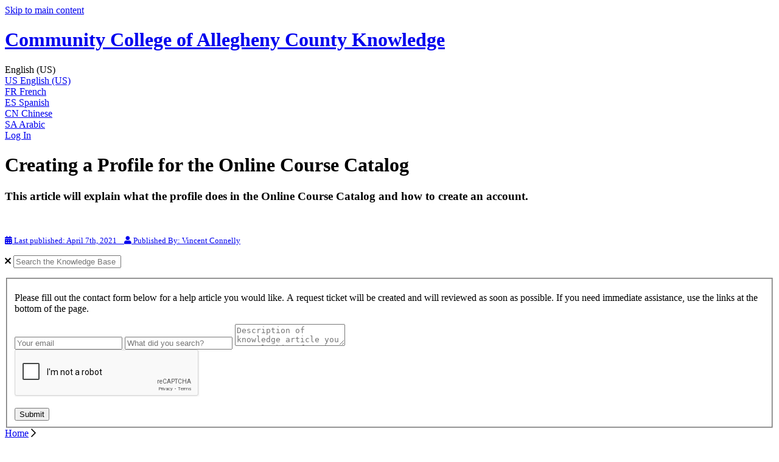

--- FILE ---
content_type: text/html; charset=utf-8
request_url: https://helpcenter.ccac.edu/120794-course-catalog/creating-a-profile-for-the-online-course-catalog
body_size: 72560
content:
<!-- Powered by Helpjuice (https://www.helpjuice.com): The Ultimate Knowledge Base Solution -->
<!DOCTYPE html>



<html class="no-js" lang="en">
<head>

  <meta name="og:image" content="" />


    <meta http-equiv="X-UA-Compatible" content="IE=edge" />
    <meta charset="utf-8" />
<script type="text/javascript">window.NREUM||(NREUM={});NREUM.info={"beacon":"bam.nr-data.net","errorBeacon":"bam.nr-data.net","licenseKey":"56aae830c8","applicationID":"15354177","transactionName":"JllXTUtXClVdF00NCwpBVVxdXwNmWgQRA0oOWFZOVV0CXl1KEQ4KEg==","queueTime":1,"applicationTime":240,"agent":""}</script>
<script type="text/javascript">(window.NREUM||(NREUM={})).init={ajax:{deny_list:["bam.nr-data.net"]},feature_flags:["soft_nav"]};(window.NREUM||(NREUM={})).loader_config={licenseKey:"56aae830c8",applicationID:"15354177",browserID:"15354210"};;/*! For license information please see nr-loader-rum-1.308.0.min.js.LICENSE.txt */
(()=>{var e,t,r={163:(e,t,r)=>{"use strict";r.d(t,{j:()=>E});var n=r(384),i=r(1741);var a=r(2555);r(860).K7.genericEvents;const s="experimental.resources",o="register",c=e=>{if(!e||"string"!=typeof e)return!1;try{document.createDocumentFragment().querySelector(e)}catch{return!1}return!0};var d=r(2614),u=r(944),l=r(8122);const f="[data-nr-mask]",g=e=>(0,l.a)(e,(()=>{const e={feature_flags:[],experimental:{allow_registered_children:!1,resources:!1},mask_selector:"*",block_selector:"[data-nr-block]",mask_input_options:{color:!1,date:!1,"datetime-local":!1,email:!1,month:!1,number:!1,range:!1,search:!1,tel:!1,text:!1,time:!1,url:!1,week:!1,textarea:!1,select:!1,password:!0}};return{ajax:{deny_list:void 0,block_internal:!0,enabled:!0,autoStart:!0},api:{get allow_registered_children(){return e.feature_flags.includes(o)||e.experimental.allow_registered_children},set allow_registered_children(t){e.experimental.allow_registered_children=t},duplicate_registered_data:!1},browser_consent_mode:{enabled:!1},distributed_tracing:{enabled:void 0,exclude_newrelic_header:void 0,cors_use_newrelic_header:void 0,cors_use_tracecontext_headers:void 0,allowed_origins:void 0},get feature_flags(){return e.feature_flags},set feature_flags(t){e.feature_flags=t},generic_events:{enabled:!0,autoStart:!0},harvest:{interval:30},jserrors:{enabled:!0,autoStart:!0},logging:{enabled:!0,autoStart:!0},metrics:{enabled:!0,autoStart:!0},obfuscate:void 0,page_action:{enabled:!0},page_view_event:{enabled:!0,autoStart:!0},page_view_timing:{enabled:!0,autoStart:!0},performance:{capture_marks:!1,capture_measures:!1,capture_detail:!0,resources:{get enabled(){return e.feature_flags.includes(s)||e.experimental.resources},set enabled(t){e.experimental.resources=t},asset_types:[],first_party_domains:[],ignore_newrelic:!0}},privacy:{cookies_enabled:!0},proxy:{assets:void 0,beacon:void 0},session:{expiresMs:d.wk,inactiveMs:d.BB},session_replay:{autoStart:!0,enabled:!1,preload:!1,sampling_rate:10,error_sampling_rate:100,collect_fonts:!1,inline_images:!1,fix_stylesheets:!0,mask_all_inputs:!0,get mask_text_selector(){return e.mask_selector},set mask_text_selector(t){c(t)?e.mask_selector="".concat(t,",").concat(f):""===t||null===t?e.mask_selector=f:(0,u.R)(5,t)},get block_class(){return"nr-block"},get ignore_class(){return"nr-ignore"},get mask_text_class(){return"nr-mask"},get block_selector(){return e.block_selector},set block_selector(t){c(t)?e.block_selector+=",".concat(t):""!==t&&(0,u.R)(6,t)},get mask_input_options(){return e.mask_input_options},set mask_input_options(t){t&&"object"==typeof t?e.mask_input_options={...t,password:!0}:(0,u.R)(7,t)}},session_trace:{enabled:!0,autoStart:!0},soft_navigations:{enabled:!0,autoStart:!0},spa:{enabled:!0,autoStart:!0},ssl:void 0,user_actions:{enabled:!0,elementAttributes:["id","className","tagName","type"]}}})());var p=r(6154),m=r(9324);let h=0;const v={buildEnv:m.F3,distMethod:m.Xs,version:m.xv,originTime:p.WN},b={consented:!1},y={appMetadata:{},get consented(){return this.session?.state?.consent||b.consented},set consented(e){b.consented=e},customTransaction:void 0,denyList:void 0,disabled:!1,harvester:void 0,isolatedBacklog:!1,isRecording:!1,loaderType:void 0,maxBytes:3e4,obfuscator:void 0,onerror:void 0,ptid:void 0,releaseIds:{},session:void 0,timeKeeper:void 0,registeredEntities:[],jsAttributesMetadata:{bytes:0},get harvestCount(){return++h}},_=e=>{const t=(0,l.a)(e,y),r=Object.keys(v).reduce((e,t)=>(e[t]={value:v[t],writable:!1,configurable:!0,enumerable:!0},e),{});return Object.defineProperties(t,r)};var w=r(5701);const x=e=>{const t=e.startsWith("http");e+="/",r.p=t?e:"https://"+e};var R=r(7836),k=r(3241);const A={accountID:void 0,trustKey:void 0,agentID:void 0,licenseKey:void 0,applicationID:void 0,xpid:void 0},S=e=>(0,l.a)(e,A),T=new Set;function E(e,t={},r,s){let{init:o,info:c,loader_config:d,runtime:u={},exposed:l=!0}=t;if(!c){const e=(0,n.pV)();o=e.init,c=e.info,d=e.loader_config}e.init=g(o||{}),e.loader_config=S(d||{}),c.jsAttributes??={},p.bv&&(c.jsAttributes.isWorker=!0),e.info=(0,a.D)(c);const f=e.init,m=[c.beacon,c.errorBeacon];T.has(e.agentIdentifier)||(f.proxy.assets&&(x(f.proxy.assets),m.push(f.proxy.assets)),f.proxy.beacon&&m.push(f.proxy.beacon),e.beacons=[...m],function(e){const t=(0,n.pV)();Object.getOwnPropertyNames(i.W.prototype).forEach(r=>{const n=i.W.prototype[r];if("function"!=typeof n||"constructor"===n)return;let a=t[r];e[r]&&!1!==e.exposed&&"micro-agent"!==e.runtime?.loaderType&&(t[r]=(...t)=>{const n=e[r](...t);return a?a(...t):n})})}(e),(0,n.US)("activatedFeatures",w.B)),u.denyList=[...f.ajax.deny_list||[],...f.ajax.block_internal?m:[]],u.ptid=e.agentIdentifier,u.loaderType=r,e.runtime=_(u),T.has(e.agentIdentifier)||(e.ee=R.ee.get(e.agentIdentifier),e.exposed=l,(0,k.W)({agentIdentifier:e.agentIdentifier,drained:!!w.B?.[e.agentIdentifier],type:"lifecycle",name:"initialize",feature:void 0,data:e.config})),T.add(e.agentIdentifier)}},384:(e,t,r)=>{"use strict";r.d(t,{NT:()=>s,US:()=>u,Zm:()=>o,bQ:()=>d,dV:()=>c,pV:()=>l});var n=r(6154),i=r(1863),a=r(1910);const s={beacon:"bam.nr-data.net",errorBeacon:"bam.nr-data.net"};function o(){return n.gm.NREUM||(n.gm.NREUM={}),void 0===n.gm.newrelic&&(n.gm.newrelic=n.gm.NREUM),n.gm.NREUM}function c(){let e=o();return e.o||(e.o={ST:n.gm.setTimeout,SI:n.gm.setImmediate||n.gm.setInterval,CT:n.gm.clearTimeout,XHR:n.gm.XMLHttpRequest,REQ:n.gm.Request,EV:n.gm.Event,PR:n.gm.Promise,MO:n.gm.MutationObserver,FETCH:n.gm.fetch,WS:n.gm.WebSocket},(0,a.i)(...Object.values(e.o))),e}function d(e,t){let r=o();r.initializedAgents??={},t.initializedAt={ms:(0,i.t)(),date:new Date},r.initializedAgents[e]=t}function u(e,t){o()[e]=t}function l(){return function(){let e=o();const t=e.info||{};e.info={beacon:s.beacon,errorBeacon:s.errorBeacon,...t}}(),function(){let e=o();const t=e.init||{};e.init={...t}}(),c(),function(){let e=o();const t=e.loader_config||{};e.loader_config={...t}}(),o()}},782:(e,t,r)=>{"use strict";r.d(t,{T:()=>n});const n=r(860).K7.pageViewTiming},860:(e,t,r)=>{"use strict";r.d(t,{$J:()=>u,K7:()=>c,P3:()=>d,XX:()=>i,Yy:()=>o,df:()=>a,qY:()=>n,v4:()=>s});const n="events",i="jserrors",a="browser/blobs",s="rum",o="browser/logs",c={ajax:"ajax",genericEvents:"generic_events",jserrors:i,logging:"logging",metrics:"metrics",pageAction:"page_action",pageViewEvent:"page_view_event",pageViewTiming:"page_view_timing",sessionReplay:"session_replay",sessionTrace:"session_trace",softNav:"soft_navigations",spa:"spa"},d={[c.pageViewEvent]:1,[c.pageViewTiming]:2,[c.metrics]:3,[c.jserrors]:4,[c.spa]:5,[c.ajax]:6,[c.sessionTrace]:7,[c.softNav]:8,[c.sessionReplay]:9,[c.logging]:10,[c.genericEvents]:11},u={[c.pageViewEvent]:s,[c.pageViewTiming]:n,[c.ajax]:n,[c.spa]:n,[c.softNav]:n,[c.metrics]:i,[c.jserrors]:i,[c.sessionTrace]:a,[c.sessionReplay]:a,[c.logging]:o,[c.genericEvents]:"ins"}},944:(e,t,r)=>{"use strict";r.d(t,{R:()=>i});var n=r(3241);function i(e,t){"function"==typeof console.debug&&(console.debug("New Relic Warning: https://github.com/newrelic/newrelic-browser-agent/blob/main/docs/warning-codes.md#".concat(e),t),(0,n.W)({agentIdentifier:null,drained:null,type:"data",name:"warn",feature:"warn",data:{code:e,secondary:t}}))}},1687:(e,t,r)=>{"use strict";r.d(t,{Ak:()=>d,Ze:()=>f,x3:()=>u});var n=r(3241),i=r(7836),a=r(3606),s=r(860),o=r(2646);const c={};function d(e,t){const r={staged:!1,priority:s.P3[t]||0};l(e),c[e].get(t)||c[e].set(t,r)}function u(e,t){e&&c[e]&&(c[e].get(t)&&c[e].delete(t),p(e,t,!1),c[e].size&&g(e))}function l(e){if(!e)throw new Error("agentIdentifier required");c[e]||(c[e]=new Map)}function f(e="",t="feature",r=!1){if(l(e),!e||!c[e].get(t)||r)return p(e,t);c[e].get(t).staged=!0,g(e)}function g(e){const t=Array.from(c[e]);t.every(([e,t])=>t.staged)&&(t.sort((e,t)=>e[1].priority-t[1].priority),t.forEach(([t])=>{c[e].delete(t),p(e,t)}))}function p(e,t,r=!0){const s=e?i.ee.get(e):i.ee,c=a.i.handlers;if(!s.aborted&&s.backlog&&c){if((0,n.W)({agentIdentifier:e,type:"lifecycle",name:"drain",feature:t}),r){const e=s.backlog[t],r=c[t];if(r){for(let t=0;e&&t<e.length;++t)m(e[t],r);Object.entries(r).forEach(([e,t])=>{Object.values(t||{}).forEach(t=>{t[0]?.on&&t[0]?.context()instanceof o.y&&t[0].on(e,t[1])})})}}s.isolatedBacklog||delete c[t],s.backlog[t]=null,s.emit("drain-"+t,[])}}function m(e,t){var r=e[1];Object.values(t[r]||{}).forEach(t=>{var r=e[0];if(t[0]===r){var n=t[1],i=e[3],a=e[2];n.apply(i,a)}})}},1738:(e,t,r)=>{"use strict";r.d(t,{U:()=>g,Y:()=>f});var n=r(3241),i=r(9908),a=r(1863),s=r(944),o=r(5701),c=r(3969),d=r(8362),u=r(860),l=r(4261);function f(e,t,r,a){const f=a||r;!f||f[e]&&f[e]!==d.d.prototype[e]||(f[e]=function(){(0,i.p)(c.xV,["API/"+e+"/called"],void 0,u.K7.metrics,r.ee),(0,n.W)({agentIdentifier:r.agentIdentifier,drained:!!o.B?.[r.agentIdentifier],type:"data",name:"api",feature:l.Pl+e,data:{}});try{return t.apply(this,arguments)}catch(e){(0,s.R)(23,e)}})}function g(e,t,r,n,s){const o=e.info;null===r?delete o.jsAttributes[t]:o.jsAttributes[t]=r,(s||null===r)&&(0,i.p)(l.Pl+n,[(0,a.t)(),t,r],void 0,"session",e.ee)}},1741:(e,t,r)=>{"use strict";r.d(t,{W:()=>a});var n=r(944),i=r(4261);class a{#e(e,...t){if(this[e]!==a.prototype[e])return this[e](...t);(0,n.R)(35,e)}addPageAction(e,t){return this.#e(i.hG,e,t)}register(e){return this.#e(i.eY,e)}recordCustomEvent(e,t){return this.#e(i.fF,e,t)}setPageViewName(e,t){return this.#e(i.Fw,e,t)}setCustomAttribute(e,t,r){return this.#e(i.cD,e,t,r)}noticeError(e,t){return this.#e(i.o5,e,t)}setUserId(e,t=!1){return this.#e(i.Dl,e,t)}setApplicationVersion(e){return this.#e(i.nb,e)}setErrorHandler(e){return this.#e(i.bt,e)}addRelease(e,t){return this.#e(i.k6,e,t)}log(e,t){return this.#e(i.$9,e,t)}start(){return this.#e(i.d3)}finished(e){return this.#e(i.BL,e)}recordReplay(){return this.#e(i.CH)}pauseReplay(){return this.#e(i.Tb)}addToTrace(e){return this.#e(i.U2,e)}setCurrentRouteName(e){return this.#e(i.PA,e)}interaction(e){return this.#e(i.dT,e)}wrapLogger(e,t,r){return this.#e(i.Wb,e,t,r)}measure(e,t){return this.#e(i.V1,e,t)}consent(e){return this.#e(i.Pv,e)}}},1863:(e,t,r)=>{"use strict";function n(){return Math.floor(performance.now())}r.d(t,{t:()=>n})},1910:(e,t,r)=>{"use strict";r.d(t,{i:()=>a});var n=r(944);const i=new Map;function a(...e){return e.every(e=>{if(i.has(e))return i.get(e);const t="function"==typeof e?e.toString():"",r=t.includes("[native code]"),a=t.includes("nrWrapper");return r||a||(0,n.R)(64,e?.name||t),i.set(e,r),r})}},2555:(e,t,r)=>{"use strict";r.d(t,{D:()=>o,f:()=>s});var n=r(384),i=r(8122);const a={beacon:n.NT.beacon,errorBeacon:n.NT.errorBeacon,licenseKey:void 0,applicationID:void 0,sa:void 0,queueTime:void 0,applicationTime:void 0,ttGuid:void 0,user:void 0,account:void 0,product:void 0,extra:void 0,jsAttributes:{},userAttributes:void 0,atts:void 0,transactionName:void 0,tNamePlain:void 0};function s(e){try{return!!e.licenseKey&&!!e.errorBeacon&&!!e.applicationID}catch(e){return!1}}const o=e=>(0,i.a)(e,a)},2614:(e,t,r)=>{"use strict";r.d(t,{BB:()=>s,H3:()=>n,g:()=>d,iL:()=>c,tS:()=>o,uh:()=>i,wk:()=>a});const n="NRBA",i="SESSION",a=144e5,s=18e5,o={STARTED:"session-started",PAUSE:"session-pause",RESET:"session-reset",RESUME:"session-resume",UPDATE:"session-update"},c={SAME_TAB:"same-tab",CROSS_TAB:"cross-tab"},d={OFF:0,FULL:1,ERROR:2}},2646:(e,t,r)=>{"use strict";r.d(t,{y:()=>n});class n{constructor(e){this.contextId=e}}},2843:(e,t,r)=>{"use strict";r.d(t,{G:()=>a,u:()=>i});var n=r(3878);function i(e,t=!1,r,i){(0,n.DD)("visibilitychange",function(){if(t)return void("hidden"===document.visibilityState&&e());e(document.visibilityState)},r,i)}function a(e,t,r){(0,n.sp)("pagehide",e,t,r)}},3241:(e,t,r)=>{"use strict";r.d(t,{W:()=>a});var n=r(6154);const i="newrelic";function a(e={}){try{n.gm.dispatchEvent(new CustomEvent(i,{detail:e}))}catch(e){}}},3606:(e,t,r)=>{"use strict";r.d(t,{i:()=>a});var n=r(9908);a.on=s;var i=a.handlers={};function a(e,t,r,a){s(a||n.d,i,e,t,r)}function s(e,t,r,i,a){a||(a="feature"),e||(e=n.d);var s=t[a]=t[a]||{};(s[r]=s[r]||[]).push([e,i])}},3878:(e,t,r)=>{"use strict";function n(e,t){return{capture:e,passive:!1,signal:t}}function i(e,t,r=!1,i){window.addEventListener(e,t,n(r,i))}function a(e,t,r=!1,i){document.addEventListener(e,t,n(r,i))}r.d(t,{DD:()=>a,jT:()=>n,sp:()=>i})},3969:(e,t,r)=>{"use strict";r.d(t,{TZ:()=>n,XG:()=>o,rs:()=>i,xV:()=>s,z_:()=>a});const n=r(860).K7.metrics,i="sm",a="cm",s="storeSupportabilityMetrics",o="storeEventMetrics"},4234:(e,t,r)=>{"use strict";r.d(t,{W:()=>a});var n=r(7836),i=r(1687);class a{constructor(e,t){this.agentIdentifier=e,this.ee=n.ee.get(e),this.featureName=t,this.blocked=!1}deregisterDrain(){(0,i.x3)(this.agentIdentifier,this.featureName)}}},4261:(e,t,r)=>{"use strict";r.d(t,{$9:()=>d,BL:()=>o,CH:()=>g,Dl:()=>_,Fw:()=>y,PA:()=>h,Pl:()=>n,Pv:()=>k,Tb:()=>l,U2:()=>a,V1:()=>R,Wb:()=>x,bt:()=>b,cD:()=>v,d3:()=>w,dT:()=>c,eY:()=>p,fF:()=>f,hG:()=>i,k6:()=>s,nb:()=>m,o5:()=>u});const n="api-",i="addPageAction",a="addToTrace",s="addRelease",o="finished",c="interaction",d="log",u="noticeError",l="pauseReplay",f="recordCustomEvent",g="recordReplay",p="register",m="setApplicationVersion",h="setCurrentRouteName",v="setCustomAttribute",b="setErrorHandler",y="setPageViewName",_="setUserId",w="start",x="wrapLogger",R="measure",k="consent"},5289:(e,t,r)=>{"use strict";r.d(t,{GG:()=>s,Qr:()=>c,sB:()=>o});var n=r(3878),i=r(6389);function a(){return"undefined"==typeof document||"complete"===document.readyState}function s(e,t){if(a())return e();const r=(0,i.J)(e),s=setInterval(()=>{a()&&(clearInterval(s),r())},500);(0,n.sp)("load",r,t)}function o(e){if(a())return e();(0,n.DD)("DOMContentLoaded",e)}function c(e){if(a())return e();(0,n.sp)("popstate",e)}},5607:(e,t,r)=>{"use strict";r.d(t,{W:()=>n});const n=(0,r(9566).bz)()},5701:(e,t,r)=>{"use strict";r.d(t,{B:()=>a,t:()=>s});var n=r(3241);const i=new Set,a={};function s(e,t){const r=t.agentIdentifier;a[r]??={},e&&"object"==typeof e&&(i.has(r)||(t.ee.emit("rumresp",[e]),a[r]=e,i.add(r),(0,n.W)({agentIdentifier:r,loaded:!0,drained:!0,type:"lifecycle",name:"load",feature:void 0,data:e})))}},6154:(e,t,r)=>{"use strict";r.d(t,{OF:()=>c,RI:()=>i,WN:()=>u,bv:()=>a,eN:()=>l,gm:()=>s,mw:()=>o,sb:()=>d});var n=r(1863);const i="undefined"!=typeof window&&!!window.document,a="undefined"!=typeof WorkerGlobalScope&&("undefined"!=typeof self&&self instanceof WorkerGlobalScope&&self.navigator instanceof WorkerNavigator||"undefined"!=typeof globalThis&&globalThis instanceof WorkerGlobalScope&&globalThis.navigator instanceof WorkerNavigator),s=i?window:"undefined"!=typeof WorkerGlobalScope&&("undefined"!=typeof self&&self instanceof WorkerGlobalScope&&self||"undefined"!=typeof globalThis&&globalThis instanceof WorkerGlobalScope&&globalThis),o=Boolean("hidden"===s?.document?.visibilityState),c=/iPad|iPhone|iPod/.test(s.navigator?.userAgent),d=c&&"undefined"==typeof SharedWorker,u=((()=>{const e=s.navigator?.userAgent?.match(/Firefox[/\s](\d+\.\d+)/);Array.isArray(e)&&e.length>=2&&e[1]})(),Date.now()-(0,n.t)()),l=()=>"undefined"!=typeof PerformanceNavigationTiming&&s?.performance?.getEntriesByType("navigation")?.[0]?.responseStart},6389:(e,t,r)=>{"use strict";function n(e,t=500,r={}){const n=r?.leading||!1;let i;return(...r)=>{n&&void 0===i&&(e.apply(this,r),i=setTimeout(()=>{i=clearTimeout(i)},t)),n||(clearTimeout(i),i=setTimeout(()=>{e.apply(this,r)},t))}}function i(e){let t=!1;return(...r)=>{t||(t=!0,e.apply(this,r))}}r.d(t,{J:()=>i,s:()=>n})},6630:(e,t,r)=>{"use strict";r.d(t,{T:()=>n});const n=r(860).K7.pageViewEvent},7699:(e,t,r)=>{"use strict";r.d(t,{It:()=>a,KC:()=>o,No:()=>i,qh:()=>s});var n=r(860);const i=16e3,a=1e6,s="SESSION_ERROR",o={[n.K7.logging]:!0,[n.K7.genericEvents]:!1,[n.K7.jserrors]:!1,[n.K7.ajax]:!1}},7836:(e,t,r)=>{"use strict";r.d(t,{P:()=>o,ee:()=>c});var n=r(384),i=r(8990),a=r(2646),s=r(5607);const o="nr@context:".concat(s.W),c=function e(t,r){var n={},s={},u={},l=!1;try{l=16===r.length&&d.initializedAgents?.[r]?.runtime.isolatedBacklog}catch(e){}var f={on:p,addEventListener:p,removeEventListener:function(e,t){var r=n[e];if(!r)return;for(var i=0;i<r.length;i++)r[i]===t&&r.splice(i,1)},emit:function(e,r,n,i,a){!1!==a&&(a=!0);if(c.aborted&&!i)return;t&&a&&t.emit(e,r,n);var o=g(n);m(e).forEach(e=>{e.apply(o,r)});var d=v()[s[e]];d&&d.push([f,e,r,o]);return o},get:h,listeners:m,context:g,buffer:function(e,t){const r=v();if(t=t||"feature",f.aborted)return;Object.entries(e||{}).forEach(([e,n])=>{s[n]=t,t in r||(r[t]=[])})},abort:function(){f._aborted=!0,Object.keys(f.backlog).forEach(e=>{delete f.backlog[e]})},isBuffering:function(e){return!!v()[s[e]]},debugId:r,backlog:l?{}:t&&"object"==typeof t.backlog?t.backlog:{},isolatedBacklog:l};return Object.defineProperty(f,"aborted",{get:()=>{let e=f._aborted||!1;return e||(t&&(e=t.aborted),e)}}),f;function g(e){return e&&e instanceof a.y?e:e?(0,i.I)(e,o,()=>new a.y(o)):new a.y(o)}function p(e,t){n[e]=m(e).concat(t)}function m(e){return n[e]||[]}function h(t){return u[t]=u[t]||e(f,t)}function v(){return f.backlog}}(void 0,"globalEE"),d=(0,n.Zm)();d.ee||(d.ee=c)},8122:(e,t,r)=>{"use strict";r.d(t,{a:()=>i});var n=r(944);function i(e,t){try{if(!e||"object"!=typeof e)return(0,n.R)(3);if(!t||"object"!=typeof t)return(0,n.R)(4);const r=Object.create(Object.getPrototypeOf(t),Object.getOwnPropertyDescriptors(t)),a=0===Object.keys(r).length?e:r;for(let s in a)if(void 0!==e[s])try{if(null===e[s]){r[s]=null;continue}Array.isArray(e[s])&&Array.isArray(t[s])?r[s]=Array.from(new Set([...e[s],...t[s]])):"object"==typeof e[s]&&"object"==typeof t[s]?r[s]=i(e[s],t[s]):r[s]=e[s]}catch(e){r[s]||(0,n.R)(1,e)}return r}catch(e){(0,n.R)(2,e)}}},8362:(e,t,r)=>{"use strict";r.d(t,{d:()=>a});var n=r(9566),i=r(1741);class a extends i.W{agentIdentifier=(0,n.LA)(16)}},8374:(e,t,r)=>{r.nc=(()=>{try{return document?.currentScript?.nonce}catch(e){}return""})()},8990:(e,t,r)=>{"use strict";r.d(t,{I:()=>i});var n=Object.prototype.hasOwnProperty;function i(e,t,r){if(n.call(e,t))return e[t];var i=r();if(Object.defineProperty&&Object.keys)try{return Object.defineProperty(e,t,{value:i,writable:!0,enumerable:!1}),i}catch(e){}return e[t]=i,i}},9324:(e,t,r)=>{"use strict";r.d(t,{F3:()=>i,Xs:()=>a,xv:()=>n});const n="1.308.0",i="PROD",a="CDN"},9566:(e,t,r)=>{"use strict";r.d(t,{LA:()=>o,bz:()=>s});var n=r(6154);const i="xxxxxxxx-xxxx-4xxx-yxxx-xxxxxxxxxxxx";function a(e,t){return e?15&e[t]:16*Math.random()|0}function s(){const e=n.gm?.crypto||n.gm?.msCrypto;let t,r=0;return e&&e.getRandomValues&&(t=e.getRandomValues(new Uint8Array(30))),i.split("").map(e=>"x"===e?a(t,r++).toString(16):"y"===e?(3&a()|8).toString(16):e).join("")}function o(e){const t=n.gm?.crypto||n.gm?.msCrypto;let r,i=0;t&&t.getRandomValues&&(r=t.getRandomValues(new Uint8Array(e)));const s=[];for(var o=0;o<e;o++)s.push(a(r,i++).toString(16));return s.join("")}},9908:(e,t,r)=>{"use strict";r.d(t,{d:()=>n,p:()=>i});var n=r(7836).ee.get("handle");function i(e,t,r,i,a){a?(a.buffer([e],i),a.emit(e,t,r)):(n.buffer([e],i),n.emit(e,t,r))}}},n={};function i(e){var t=n[e];if(void 0!==t)return t.exports;var a=n[e]={exports:{}};return r[e](a,a.exports,i),a.exports}i.m=r,i.d=(e,t)=>{for(var r in t)i.o(t,r)&&!i.o(e,r)&&Object.defineProperty(e,r,{enumerable:!0,get:t[r]})},i.f={},i.e=e=>Promise.all(Object.keys(i.f).reduce((t,r)=>(i.f[r](e,t),t),[])),i.u=e=>"nr-rum-1.308.0.min.js",i.o=(e,t)=>Object.prototype.hasOwnProperty.call(e,t),e={},t="NRBA-1.308.0.PROD:",i.l=(r,n,a,s)=>{if(e[r])e[r].push(n);else{var o,c;if(void 0!==a)for(var d=document.getElementsByTagName("script"),u=0;u<d.length;u++){var l=d[u];if(l.getAttribute("src")==r||l.getAttribute("data-webpack")==t+a){o=l;break}}if(!o){c=!0;var f={296:"sha512-+MIMDsOcckGXa1EdWHqFNv7P+JUkd5kQwCBr3KE6uCvnsBNUrdSt4a/3/L4j4TxtnaMNjHpza2/erNQbpacJQA=="};(o=document.createElement("script")).charset="utf-8",i.nc&&o.setAttribute("nonce",i.nc),o.setAttribute("data-webpack",t+a),o.src=r,0!==o.src.indexOf(window.location.origin+"/")&&(o.crossOrigin="anonymous"),f[s]&&(o.integrity=f[s])}e[r]=[n];var g=(t,n)=>{o.onerror=o.onload=null,clearTimeout(p);var i=e[r];if(delete e[r],o.parentNode&&o.parentNode.removeChild(o),i&&i.forEach(e=>e(n)),t)return t(n)},p=setTimeout(g.bind(null,void 0,{type:"timeout",target:o}),12e4);o.onerror=g.bind(null,o.onerror),o.onload=g.bind(null,o.onload),c&&document.head.appendChild(o)}},i.r=e=>{"undefined"!=typeof Symbol&&Symbol.toStringTag&&Object.defineProperty(e,Symbol.toStringTag,{value:"Module"}),Object.defineProperty(e,"__esModule",{value:!0})},i.p="https://js-agent.newrelic.com/",(()=>{var e={374:0,840:0};i.f.j=(t,r)=>{var n=i.o(e,t)?e[t]:void 0;if(0!==n)if(n)r.push(n[2]);else{var a=new Promise((r,i)=>n=e[t]=[r,i]);r.push(n[2]=a);var s=i.p+i.u(t),o=new Error;i.l(s,r=>{if(i.o(e,t)&&(0!==(n=e[t])&&(e[t]=void 0),n)){var a=r&&("load"===r.type?"missing":r.type),s=r&&r.target&&r.target.src;o.message="Loading chunk "+t+" failed: ("+a+": "+s+")",o.name="ChunkLoadError",o.type=a,o.request=s,n[1](o)}},"chunk-"+t,t)}};var t=(t,r)=>{var n,a,[s,o,c]=r,d=0;if(s.some(t=>0!==e[t])){for(n in o)i.o(o,n)&&(i.m[n]=o[n]);if(c)c(i)}for(t&&t(r);d<s.length;d++)a=s[d],i.o(e,a)&&e[a]&&e[a][0](),e[a]=0},r=self["webpackChunk:NRBA-1.308.0.PROD"]=self["webpackChunk:NRBA-1.308.0.PROD"]||[];r.forEach(t.bind(null,0)),r.push=t.bind(null,r.push.bind(r))})(),(()=>{"use strict";i(8374);var e=i(8362),t=i(860);const r=Object.values(t.K7);var n=i(163);var a=i(9908),s=i(1863),o=i(4261),c=i(1738);var d=i(1687),u=i(4234),l=i(5289),f=i(6154),g=i(944),p=i(384);const m=e=>f.RI&&!0===e?.privacy.cookies_enabled;function h(e){return!!(0,p.dV)().o.MO&&m(e)&&!0===e?.session_trace.enabled}var v=i(6389),b=i(7699);class y extends u.W{constructor(e,t){super(e.agentIdentifier,t),this.agentRef=e,this.abortHandler=void 0,this.featAggregate=void 0,this.loadedSuccessfully=void 0,this.onAggregateImported=new Promise(e=>{this.loadedSuccessfully=e}),this.deferred=Promise.resolve(),!1===e.init[this.featureName].autoStart?this.deferred=new Promise((t,r)=>{this.ee.on("manual-start-all",(0,v.J)(()=>{(0,d.Ak)(e.agentIdentifier,this.featureName),t()}))}):(0,d.Ak)(e.agentIdentifier,t)}importAggregator(e,t,r={}){if(this.featAggregate)return;const n=async()=>{let n;await this.deferred;try{if(m(e.init)){const{setupAgentSession:t}=await i.e(296).then(i.bind(i,3305));n=t(e)}}catch(e){(0,g.R)(20,e),this.ee.emit("internal-error",[e]),(0,a.p)(b.qh,[e],void 0,this.featureName,this.ee)}try{if(!this.#t(this.featureName,n,e.init))return(0,d.Ze)(this.agentIdentifier,this.featureName),void this.loadedSuccessfully(!1);const{Aggregate:i}=await t();this.featAggregate=new i(e,r),e.runtime.harvester.initializedAggregates.push(this.featAggregate),this.loadedSuccessfully(!0)}catch(e){(0,g.R)(34,e),this.abortHandler?.(),(0,d.Ze)(this.agentIdentifier,this.featureName,!0),this.loadedSuccessfully(!1),this.ee&&this.ee.abort()}};f.RI?(0,l.GG)(()=>n(),!0):n()}#t(e,r,n){if(this.blocked)return!1;switch(e){case t.K7.sessionReplay:return h(n)&&!!r;case t.K7.sessionTrace:return!!r;default:return!0}}}var _=i(6630),w=i(2614),x=i(3241);class R extends y{static featureName=_.T;constructor(e){var t;super(e,_.T),this.setupInspectionEvents(e.agentIdentifier),t=e,(0,c.Y)(o.Fw,function(e,r){"string"==typeof e&&("/"!==e.charAt(0)&&(e="/"+e),t.runtime.customTransaction=(r||"http://custom.transaction")+e,(0,a.p)(o.Pl+o.Fw,[(0,s.t)()],void 0,void 0,t.ee))},t),this.importAggregator(e,()=>i.e(296).then(i.bind(i,3943)))}setupInspectionEvents(e){const t=(t,r)=>{t&&(0,x.W)({agentIdentifier:e,timeStamp:t.timeStamp,loaded:"complete"===t.target.readyState,type:"window",name:r,data:t.target.location+""})};(0,l.sB)(e=>{t(e,"DOMContentLoaded")}),(0,l.GG)(e=>{t(e,"load")}),(0,l.Qr)(e=>{t(e,"navigate")}),this.ee.on(w.tS.UPDATE,(t,r)=>{(0,x.W)({agentIdentifier:e,type:"lifecycle",name:"session",data:r})})}}class k extends e.d{constructor(e){var t;(super(),f.gm)?(this.features={},(0,p.bQ)(this.agentIdentifier,this),this.desiredFeatures=new Set(e.features||[]),this.desiredFeatures.add(R),(0,n.j)(this,e,e.loaderType||"agent"),t=this,(0,c.Y)(o.cD,function(e,r,n=!1){if("string"==typeof e){if(["string","number","boolean"].includes(typeof r)||null===r)return(0,c.U)(t,e,r,o.cD,n);(0,g.R)(40,typeof r)}else(0,g.R)(39,typeof e)},t),function(e){(0,c.Y)(o.Dl,function(t,r=!1){if("string"!=typeof t&&null!==t)return void(0,g.R)(41,typeof t);const n=e.info.jsAttributes["enduser.id"];r&&null!=n&&n!==t?(0,a.p)(o.Pl+"setUserIdAndResetSession",[t],void 0,"session",e.ee):(0,c.U)(e,"enduser.id",t,o.Dl,!0)},e)}(this),function(e){(0,c.Y)(o.nb,function(t){if("string"==typeof t||null===t)return(0,c.U)(e,"application.version",t,o.nb,!1);(0,g.R)(42,typeof t)},e)}(this),function(e){(0,c.Y)(o.d3,function(){e.ee.emit("manual-start-all")},e)}(this),function(e){(0,c.Y)(o.Pv,function(t=!0){if("boolean"==typeof t){if((0,a.p)(o.Pl+o.Pv,[t],void 0,"session",e.ee),e.runtime.consented=t,t){const t=e.features.page_view_event;t.onAggregateImported.then(e=>{const r=t.featAggregate;e&&!r.sentRum&&r.sendRum()})}}else(0,g.R)(65,typeof t)},e)}(this),this.run()):(0,g.R)(21)}get config(){return{info:this.info,init:this.init,loader_config:this.loader_config,runtime:this.runtime}}get api(){return this}run(){try{const e=function(e){const t={};return r.forEach(r=>{t[r]=!!e[r]?.enabled}),t}(this.init),n=[...this.desiredFeatures];n.sort((e,r)=>t.P3[e.featureName]-t.P3[r.featureName]),n.forEach(r=>{if(!e[r.featureName]&&r.featureName!==t.K7.pageViewEvent)return;if(r.featureName===t.K7.spa)return void(0,g.R)(67);const n=function(e){switch(e){case t.K7.ajax:return[t.K7.jserrors];case t.K7.sessionTrace:return[t.K7.ajax,t.K7.pageViewEvent];case t.K7.sessionReplay:return[t.K7.sessionTrace];case t.K7.pageViewTiming:return[t.K7.pageViewEvent];default:return[]}}(r.featureName).filter(e=>!(e in this.features));n.length>0&&(0,g.R)(36,{targetFeature:r.featureName,missingDependencies:n}),this.features[r.featureName]=new r(this)})}catch(e){(0,g.R)(22,e);for(const e in this.features)this.features[e].abortHandler?.();const t=(0,p.Zm)();delete t.initializedAgents[this.agentIdentifier]?.features,delete this.sharedAggregator;return t.ee.get(this.agentIdentifier).abort(),!1}}}var A=i(2843),S=i(782);class T extends y{static featureName=S.T;constructor(e){super(e,S.T),f.RI&&((0,A.u)(()=>(0,a.p)("docHidden",[(0,s.t)()],void 0,S.T,this.ee),!0),(0,A.G)(()=>(0,a.p)("winPagehide",[(0,s.t)()],void 0,S.T,this.ee)),this.importAggregator(e,()=>i.e(296).then(i.bind(i,2117))))}}var E=i(3969);class I extends y{static featureName=E.TZ;constructor(e){super(e,E.TZ),f.RI&&document.addEventListener("securitypolicyviolation",e=>{(0,a.p)(E.xV,["Generic/CSPViolation/Detected"],void 0,this.featureName,this.ee)}),this.importAggregator(e,()=>i.e(296).then(i.bind(i,9623)))}}new k({features:[R,T,I],loaderType:"lite"})})()})();</script>
    <meta name="viewport" content="width=device-width,initial-scale=1.0,maximum-scale=5">

    
        <title>Creating a Profile for the Online Course Catalog - CCAC's Help Center</title>
    

    
        <meta name="description" content="What is a portfolio profile? When browsing the catalog, users may make any page a favorite, which will add to their portfolio.  You can also come back to y" />
        <meta property="og:title" content="Creating a Profile for the Online Course Catalog" />
        <meta property="og:type" content="website" />
        <meta property="og:url" content="https://helpcenter.ccac.edu/120794-course-catalog/creating-a-profile-for-the-online-course-catalog" />
        
        <meta property="og:description" content="What is a portfolio profile? When browsing the catalog, users may make any page a favorite, which will add to their portfolio.  You can also come back to y" />
        <meta property="og:site_name" content="Community College of Allegheny County" />
        <meta name="twitter:card" content="summary_large_image" />
        <meta name="twitter:title" content="Creating a Profile for the Online Course Catalog" />
        <meta name="twitter:description" content="What is a portfolio profile? When browsing the catalog, users may make any page a favorite, which will add to their portfolio.  You can also come back to y" />
        <meta name="twitter:image:src" content="https://helpcenter.ccac.eduhttps://s3.amazonaws.com/helpjuice-static/helpjuice_production%2Fuploads%2Fupload%2Fimage%2F7545%2Fdirect%2F1617797792551-1617797792551.png" />
    

    <link rel="icon" href="https://static.helpjuice.com/helpjuice_production/uploads/upload/image/7545/1205067/favicon_1_.ico" />
    <link rel="stylesheet" href="https://cdnjs.cloudflare.com/ajax/libs/flexboxgrid/6.3.1/flexboxgrid.min.css" />
    <link rel="stylesheet" href="https://s3.amazonaws.com/assets.helpjuice.com/fontawesome/css/all.min.css" />
    <link rel="stylesheet" href="https://helpjuice-static.s3.amazonaws.com/assets.helpjuice.com/country-flags/flags.min.css" />
    <link rel="stylesheet" href="/feedbacks.css" />
    <script src="/feedbacks.js" defer></script>
    <link href="https://static.helpjuice.com/helpjuice_production/uploads/account/7545/main_css_7545-3ebbba3de08e62813e838b793cc249500d7b080193f680943c9092557a081f75.css" media="all" rel="stylesheet" />

    <script src="https://code.jquery.com/jquery-3.3.1.min.js" crossorigin="anonymous"></script>
    

    <script src="//fw-cdn.com/11488407/4152372.js" chat="false"></script>

    <script async src="https://www.googletagmanager.com/gtag/js?id=UA-4749940-8"></script>
    <script>
        window.dataLayer = window.dataLayer || [];
        function gtag(){dataLayer.push(arguments);}
        gtag('js',new Date());
        gtag('config','UA-4749940-8');
    </script>

    <link rel="stylesheet" href="/knowledgebase.css" />
    <script src="/knowledgebase.js" defer></script>
<meta name="question-id" content="881579"><meta name="category-id" content="120794"><meta name="flow-id" content=""><meta name="recaptcha-site-key" content="6LdU1AkdAAAAAJKpO02ThAyQv4Tncz9ClD9K66WC"><meta name="require-contact-captcha" content="true"><meta name="current-language" content="en_US"><meta name="knowledge-base-url" content="https://helpcenter.ccac.edu/"><meta name="current-user-id" content=""><meta name="ignore-users-analytics" content="false"><meta name="reading-timeout" content="30000"><meta name="account-subdirectory-prefix" content=""><meta name="current-account-id" content="7545"><meta name="account-subdomain" content="ccac"><meta name="helpjuice-knowledge-base-url" content="https://ccac.helpjuice.com/"><meta name="swifty-voice-call-enabled" content="true"><meta name="voice-connector-enabled" content="true"></head>

<body class="question_page" data-controller="search">

    <a href="#main-content" class="skip-link">Skip to main content</a>

    

    <div class="background">
        <a href="#main-content" class="skip-link sr-only sr-only-focusable">Skip to main content</a>

        <!--START_COMPONENT_SITE_HEADER-->
        <div
          class="navbar"
          data-helpjuice-component="Site Header"
          data-helpjuice-element="Container"
          data-helpjuice-attributes="background"
        >
            <div class="wrapper">
                <div
                  class="branding"
                  data-helpjuice-element="Branding Container"
                  data-helpjuice-attributes="visibility"
                >
                    <h1>
                      <a
                        href="https://helpcenter.ccac.edu"
                        rel="home"
                        aria-label="Community College of Allegheny County Help Center home"
                        data-helpjuice-element="Site Title Link"
                        data-helpjuice-attributes="link"
                      >
                        Community College of Allegheny County Knowledge
                      </a>
                    </h1>
                    <a
                      href="https://helpcenter.ccac.edu"
                      class="logo"
                      data-helpjuice-element="Logo Link"
                      data-helpjuice-attributes="link,visibility"
                    >
                      <span class="altLogo" aria-hidden="true"></span>
                      <span class="sr-only">Community College of Allegheny County Help Center home</span>
                    </a>
                </div>

                <nav id="utility-nav" aria-label="Utility">
                    <div class="navigation">
                        
                        <div
                          class="hj-language-switcher desktop"
                          data-helpjuice-element="Language Switcher Container"
                          data-helpjuice-attributes="visibility"
                        >
                            <div class="current-language" role="button" tabindex="0" aria-haspopup="listbox" aria-expanded="false" aria-controls="language-list">
                                <span class="flag-icon flag-icon-us" aria-hidden="true"></span>
                                <span class="language-name">English (US)</span>
                                <span class="sr-only">Change language</span>
                            </div>
                            
                            <div class="languages" id="language-list" role="listbox" aria-label="Available languages">
                                
                                    
                                    <div role="option" aria-selected="true">
                                        <a href="/en_US/120794-course-catalog/creating-a-profile-for-the-online-course-catalog"
                                           class="current"
                                           lang="en"  
                                           hreflang="en-US">   
                                           <span class="language-code">US</span>
                                           <span class="flag-icon flag-icon-us" aria-hidden="true"></span> 
                                           <span class="language-name">English (US)</span>
                                           <span class="sr-only">(current)</span> 
                                        </a>
                                    </div>
                                    
                                
                                    
                                    <div role="option" aria-selected="false">
                                        <a href="/fr_FR/120794-course-catalog/creating-a-profile-for-the-online-course-catalog"
                                           class=""
                                           lang="fr"  
                                           hreflang="fr-FR">   
                                           <span class="language-code">FR</span>
                                           <span class="flag-icon flag-icon-fr" aria-hidden="true"></span> 
                                           <span class="language-name">French</span>
                                            
                                        </a>
                                    </div>
                                    
                                
                                    
                                    <div role="option" aria-selected="false">
                                        <a href="/es_ES"
                                           class=""
                                           lang="es"  
                                           hreflang="es-ES">   
                                           <span class="language-code">ES</span>
                                           <span class="flag-icon flag-icon-es" aria-hidden="true"></span> 
                                           <span class="language-name">Spanish</span>
                                            
                                        </a>
                                    </div>
                                    
                                
                                    
                                    <div role="option" aria-selected="false">
                                        <a href="/cn_CN"
                                           class=""
                                           lang="cn"  
                                           hreflang="cn-CN">   
                                           <span class="language-code">CN</span>
                                           <span class="flag-icon flag-icon-cn" aria-hidden="true"></span> 
                                           <span class="language-name">Chinese</span>
                                            
                                        </a>
                                    </div>
                                    
                                
                                    
                                    <div role="option" aria-selected="false">
                                        <a href="/ar_SA"
                                           class=""
                                           lang="ar"  
                                           hreflang="ar-SA">   
                                           <span class="language-code">SA</span>
                                           <span class="flag-icon flag-icon-sa" aria-hidden="true"></span> 
                                           <span class="language-name">Arabic</span>
                                            
                                        </a>
                                    </div>
                                    
                                
                            </div>
                            
                        </div>
                        

                        
                        <a
                          href="https://helpjuice.com/users/sign_in?_subdomain=ccac&fallback_url=https://helpcenter.ccac.edu/120794-course-catalog/creating-a-profile-for-the-online-course-catalog"
                          aria-label="Log in to submit or follow articles"
                          data-helpjuice-element="Question Page Login Link"
                          data-helpjuice-attributes="text,color,visibility"
                        >Log In</a>
                    
                    </div>
                </nav>
            </div>
        </div>
        <!--END_COMPONENT_SITE_HEADER-->

        

            <!-- question and category page header -->
            <!--START_COMPONENT_PAGE_HEADER-->
            <header
              id="header"
              role="banner"
              data-helpjuice-component="Page Header"
              data-helpjuice-element="Container"
              data-helpjuice-attributes="background"
            >
                <div class="wrapper flex-container">

                    <div class="left">
                        
                            <h1
                              class="heading"
                              data-helpjuice-element="Article Title"
                              data-helpjuice-attributes="color,font_size"
                            >Creating a Profile for the Online Course Catalog</h1>
                            
                                <h3
                                  class="intro"
                                  data-helpjuice-element="Article Description"
                                  data-helpjuice-attributes="color,font_size"
                                >This article will explain what the profile does in the Online Course Catalog and how to create an account. </h3>
                            
                            <br>
                            <p
                              data-helpjuice-element="Article Metadata"
                              data-helpjuice-attributes="color,font_size,visibility"
                            ><small><a href="/authors/209574"><i class="fas fa-calendar-alt" aria-hidden="true"></i>  Last published: April 7th, 2021 &nbsp;&nbsp; <i class="fas fa-user" aria-hidden="true"></i>  Published By: Vincent Connelly</a></small></p>
                        
                    </div>

                    <div class="right">
                        <div
                          class="search-form"
                          role="search"
                          autocomplete="off"
                          aria-labelledby="search-label-header"
                          data-helpjuice-element="Search Form"
                          data-helpjuice-attributes="background,visibility"
                        >
                            <label id="search-label-header" class="sr-only" for="search">Search the Knowledge Base</label>
                            <i class="far fa-times" role="button" tabindex="0" aria-label="Close search" aria-hidden="false"></i>
                            <input
                              id="search"
                              type="text"
                              placeholder="Search the Knowledge Base"
                              autocomplete="off"
                              autocapitalize="off"
                              spellcheck="false"
                              inputmode="search"
                              aria-controls="search_results"
                              aria-describedby="search-help-header"
                              data-helpjuice-element="Search Input"
                              data-helpjuice-attributes="placeholder"
                            >
                            <span id="search-help-header" class="sr-only">Type to search. Results update below.</span> 
                            
                            <div id="search_results" role="region" aria-live="polite" aria-relevant="additions text" aria-label="Search results"> 
                                <div>
                                    <div class="page_title">
                                        <div>
                                            <h1 class="sr-only">Search results</h1> 
                                        </div>
                                    </div>
                                    <div id="results">
                                        <div class="grid grid_is_centered page_is_list">
                                            <div class="grid_item page_content">
                                                <ul class="list search-results" role="list" aria-label="Matching articles"></ul> 
                                                <div class="show_all_results" style="display: none"></div>
                                            </div>
                                        </div>
                                    </div>
                                    <div
                                      class="hidden"
                                      id="no-results"
                                      role="status"
                                      aria-live="polite"
                                      data-helpjuice-element="No Results Contact Container"
                                      data-helpjuice-attributes="visibility"
                                    >
                                        <div class="no-results-wrap js_equalise_is_landing">
                                            <!-- if no results found => show contact form -->
                                            <div class="contact_form">
                                                <form accept-charset='UTF-8' action='/questions' class='form floating-labels' id='new_question' method='post' aria-labelledby="contact-form-title">
                                                    <fieldset>
                                                        <p
                                                          id="contact-form-title"
                                                          data-helpjuice-element="Form Title"
                                                          data-helpjuice-attributes="text,color,font_size"
                                                        >Please fill out the contact form below for a help article you would like. A request ticket will be created and will reviewed as soon as possible. If you need immediate assistance, use the links at the bottom of the page.</p>
                                                        <!-- Don't modify or delete this below -->
                                                        
                                                        <input type='hidden' value='7545' name='question[account_id]' id='question_account_id'>
                                                        <label class="sr-only" for="question_email">Your email</label>
                                                        <input
                                                          placeholder="Your email"
                                                          class="field email"
                                                          type="email"
                                                          name='question[email]'
                                                          id='question_email'
                                                          required
                                                          aria-required="true"
                                                          autocomplete="email"
                                                          data-helpjuice-element="Email Input"
                                                          data-helpjuice-attributes="placeholder"
                                                        >
                                                        <label class="sr-only" for="question_name">What did you search?</label>
                                                        <input
                                                          placeholder="What did you search?"
                                                          type="text"
                                                          class="field message"
                                                          name='question[name]'
                                                          id='question_name'
                                                          required
                                                          aria-required="true"
                                                          autocomplete="off"
                                                          data-helpjuice-element="Search Query Input"
                                                          data-helpjuice-attributes="placeholder"
                                                        >
                                                        <label class="sr-only" for="question_description">Describe the article you were looking for</label>
                                                        <textarea
                                                          placeholder="Description of knowledge article you were looking for, be specific"
                                                          class="field message"
                                                          name='question[description]'
                                                          id='question_description'
                                                          aria-describedby="contact-desc-help"
                                                          data-helpjuice-element="Description Input"
                                                          data-helpjuice-attributes="placeholder"
                                                        ></textarea>
                                                        <span id="contact-desc-help" class="sr-only">Provide details so we can help you find the right article.</span>
                                                        <script src="https://www.google.com/recaptcha/api.js" async defer></script>
<div class="g-recaptcha " data-sitekey="6LdU1AkdAAAAAJKpO02ThAyQv4Tncz9ClD9K66WC"></div>
          <noscript>
            <div>
              <div style="width: 302px; height: 422px; position: relative;">
                <div style="width: 302px; height: 422px; position: absolute;">
                  <iframe
                    src="https://www.google.com/recaptcha/api/fallback?k=6LdU1AkdAAAAAJKpO02ThAyQv4Tncz9ClD9K66WC"
                    frameborder="0" scrolling="no"
                    style="width: 302px; height:422px; border-style: none;">
                    title="ReCAPTCHA"
                  </iframe>
                </div>
              </div>
              <div style="width: 300px; height: 60px; border-style: none;
                bottom: 12px; left: 25px; margin: 0px; padding: 0px; right: 25px;
                background: #f9f9f9; border: 1px solid #c1c1c1; border-radius: 3px;">
                <textarea id="g-recaptcha-response" name="g-recaptcha-response"
                  class="g-recaptcha-response"
                  style="width: 250px; height: 40px; border: 1px solid #c1c1c1;
                  margin: 10px 25px; padding: 0px; resize: none;" value="">
                </textarea>
              </div>
            </div>
          </noscript>
<br>
                                                        <div><input
                                                          type="submit"
                                                          id='question_submit'
                                                          name='commit'
                                                          value="Submit"
                                                          class="button outline"
                                                          data-helpjuice-element="Submit Button"
                                                          data-helpjuice-attributes="text,background,color"
                                                        ></div>
                                                    </fieldset>
                                                </form>
                                            </div>
                                        </div>
                                    </div>
                                </div>
                            </div>
                        </div>
                    </div>

                </div>
            </header>
            <!--END_COMPONENT_PAGE_HEADER-->
            <!-- end of question and category page header -->
            
        
    </div>

    <main id="main-content">
        <div class="progress-container fixed-top"><span class="progress-bar"></span></div>
        <div class="content_for_layout">


<!--START_COMPONENT_BREADCRUMBS_AND_ACTIONS-->
<div
  class="wrapper custom-breadcrumbs"
  data-helpjuice-component="Breadcrumbs And Actions"
  data-helpjuice-element="Container"
  data-helpjuice-attributes="background"
>
    <a href="/">Home</a>
    <i class="far fa-chevron-right"></i>

    
    <div class="custom-dropdown">
        <div class="toggle">
            <a href="/119411-ccac-applications">Software & Applications</a>
            <i class="fas fa-triangle"></i>
        </div>
        <div class="options">
            
            <a href="/119408-account-services" >Accounts</a>
            
            <a href="/119409-blackboard" >Blackboard</a>
            
            <a href="/119430-instructional-technologies" >Classroom & Other Spaces </a>
            
            <a href="/119414-computers-and-software" >Computers & Hardware</a>
            
            <a href="/119413-communications" >Communications  </a>
            
            <a href="/131149-enrollment-services" >Enrollment & Student Services</a>
            
            <a href="/freshservice" >Freshservice</a>
            
            <a href="/119418-human-resource-services" >Human Resources </a>
            
            <a href="/119417-information-security" >Security</a>
            
            <a href="/119411-ccac-applications" class="active">Software & Applications</a>
            
            <a href="/8764343" >Student Areas and Services</a>
            
            <a href="/student-types" >Student Types</a>
            
            <a href="/119415-ccac-web-and-myccac" >Websites & Mobile Apps</a>
            
            <a href="/119431-network-connections" >Wireless & Wired Connections & Networking</a>
            
        </div>
    </div>
    <i class="far fa-chevron-right"></i>
    <div class="custom-dropdown">
        <div class="toggle">
            <a href="/120794-course-catalog">Course Catalog</a>
            <i class="fas fa-triangle"></i>
        </div>
        <div class="options">
            
            <a href="/academic-vms" >Academic VMs</a>
            
            <a href="/170795-adobe" >Adobe</a>
            
            <a href="/132168-calendly" >Calendly</a>
            
            <a href="/121129-camtasia" >Camtasia</a>
            
            <a href="/137334-ccac-self-service" >CCAC Self-Service</a>
            
            <a href="/ccac-status-page" >CCAC Status Page</a>
            
            <a href="/chrome-river" >Chrome River</a>
            
            <a href="/120794-course-catalog" class="active">Course Catalog</a>
            
            <a href="/142375-duo-mobile" >Duo Mobile</a>
            
            <a href="/easinote" >EasiNote</a>
            
            <a href="/151439-examity" >Examity</a>
            
            <a href="/132172-formstack" >Formstack</a>
            
            <a href="/137091-globalprotect" >GlobalProtect</a>
            
            <a href="/137847-goreact" >GoReact</a>
            
            <a href="/144728-helpcenter" >Help Center</a>
            
            <a href="/honorlock" >HonorLock</a>
            
            <a href="/121157-knowbe4" >KnowBe4</a>
            
            <a href="/kurzweil" >Kurzweil 3000</a>
            
            <a href="/121164-linkedin-learning" >LinkedIn Learning</a>
            
            <a href="/131341-microsoft-office" >Microsoft 365 (Office)</a>
            
            <a href="/microsoft-onedrive" >Microsoft OneDrive</a>
            
            <a href="/microsoft-windows" >Microsoft Windows</a>
            
            <a href="/eab-navigate" >Navigate360</a>
            
            <a href="/120798-online-directory" >Online Directory/Contact Information </a>
            
            <a href="/120778-online-student-account-center-touchnet" >Online Student Account Center (TouchNet)</a>
            
            <a href="/121130-panopto-lecture-capture" >Panopto (Lecture Capture)</a>
            
            <a href="/document-imaging-software" >Perceptive Content</a>
            
            <a href="/poll-everywhere-" >Poll Everywhere </a>
            
            <a href="/160261-portfoliogen" >PortfolioGen</a>
            
            <a href="/proctoru-student-support" >ProctorU Student Support</a>
            
            <a href="/121124-rave-guardian-alerts" >Rave Guardian Alerts</a>
            
            <a href="/153334-signal-vine" >Signal Vine</a>
            
            <a href="/147595-snagit" >Snagit</a>
            
            <a href="/121176-software" >Software Request & Purchasing</a>
            
            <a href="/student-clearing-house" >Student Clearing House</a>
            
            <a href="/142835-verbit" >Verbit</a>
            
            <a href="/webassign" >WebAssign</a>
            
            <a href="/137643-web-browser" >Web Browsers</a>
            
            <a href="/137164-zoom" >Zoom</a>
            
        </div>
    </div>
    

    <div
      class="custom-button"
      data-helpjuice-element="Action Buttons Container"
      data-helpjuice-attributes="visibility"
    >
        <a
          href="javascript:void(0);"
          class="print"
          onclick="window.print();return false;"
          aria-label="Print article"
          data-helpjuice-element="Print Button"
          data-helpjuice-attributes="color,visibility"
        >
            <i class="far fa-print"></i> Print
        </a>
        <a
          href="mailto:?subject=Creating a Profile for the Online Course Catalog&body=https://helpcenter.ccac.edu/en_US/120794-course-catalog/creating-a-profile-for-the-online-course-catalog"
          class="email"
          aria-label="Share article via email"
          data-helpjuice-element="Share Button"
          data-helpjuice-attributes="color,visibility"
        >
            <i class="far fa-envelope"></i> Share
        </a>
        <a
          href="#"
          class="copy-link"
          data-url="/creating-a-profile-for-the-online-course-catalog"
          aria-label="Copy article link"
          data-helpjuice-element="Copy Link Button"
          data-helpjuice-attributes="color,visibility"
        >
            <i class="far fa-link"></i> Copy Link
        </a>
        <span
          class="show-hide-btn hide"
          aria-live="polite"
          data-helpjuice-element="Show Hide Button"
          data-helpjuice-attributes="color,visibility"
        >
            <i class="far fa-images"></i> Hide
        </span>

        
    </div>
</div>
<!--END_COMPONENT_BREADCRUMBS_AND_ACTIONS-->

<div class="wrapper">
    <article class="article"
             aria-labelledby="article-title"
             data-controller="feedbacks"
             data-feedbacks-load-form-value="/admin/feedbacks/comments/new?question_id=881579">

        
        <div class="custom-sidebar">
            

            <!--START_COMPONENT_RELATED_ARTICLES-->
            <div
              class="custom-lists"
              data-helpjuice-component="Related Articles"
            >
                <div class="list">
                    <h2
                      data-helpjuice-element="Related Articles Title"
                      data-helpjuice-attributes="text,color,font_size"
                    >
                      Related Articles
                    </h2>
                    <ul>
                        
                        <li><a href="/120794-course-catalog/accessing-the-online-course-catalog">Accessing the Online Course Catalog</a></li>
                        
                        <li><a href="/120794-course-catalog/accessing-past-course-catalogs">Accessing Past Course Catalogs</a></li>
                        
                    </ul>
                </div>
                
                <div class="list">
                    <h2
                      data-helpjuice-element="Keywords Title"
                      data-helpjuice-attributes="text,color,font_size"
                    >
                      Keywords
                    </h2>
                    <ul>
                        
                        <li><a href="/contact-us##search_query=course catalog">course catalog</a></li>
                        
                    </ul>
                </div>
                
            </div>
            <!--END_COMPONENT_RELATED_ARTICLES-->
        </div>
        

        <!--START_COMPONENT_ARTICLE_CONTENT-->
        <div data-helpjuice-component="Article Content">
            <div
              class="fr-view"
              data-action="mouseup->feedbacks#update"
              data-helpjuice-element="Content Container"
              data-helpjuice-attributes="background"
            >
                <div class="helpjuice-article-body-content helpjuice-editor-content"><h2>What is a portfolio profile?</h2><p>When browsing the catalog, users may make any page a favorite, which will add to their portfolio.  You can also come back to your portfolio to see the programs, courses, and divisions that you may have favorited. </p><h2>Creating a profile</h2><ol>
<li>From a web browser, go to <a href="//catalog.ccac.edu">catalog.ccac.edu</a>
</li>
<li>Scroll down and locate the <strong>My Portfolio</strong> in the menu<img src="https://s3.amazonaws.com/helpjuice-static/helpjuice_production%2Fuploads%2Fupload%2Fimage%2F7545%2Fdirect%2F1617797792551-1617797792551.png" class="fr-fic fr-dib">
</li>
<li>Click <strong>My Portfolio</strong><img src="https://s3.amazonaws.com/helpjuice-static/helpjuice_production%2Fuploads%2Fupload%2Fimage%2F7545%2Fdirect%2F1617797782263-1617797782263.png" class="fr-fic fr-dib">
</li>
<li>Choose the option <strong>create an account<img src="https://s3.amazonaws.com/helpjuice-static/helpjuice_production%2Fuploads%2Fupload%2Fimage%2F7545%2Fdirect%2F1617797818462-1617797818462.png" class="fr-fic fr-dib"></strong>
</li>
<li>Enter your <strong>e</strong><strong>mail address</strong> in the email field</li>
<li>Type a <strong>password </strong>in the password field</li>
<li>Click the <strong>Create Account </strong>button<img src="https://s3.amazonaws.com/helpjuice-static/helpjuice_production%2Fuploads%2Fupload%2Fimage%2F7545%2Fdirect%2F1617797829580-1617797829579.png" class="fr-fic fr-dib">
</li>
</ol></div>
            </div>
        </div>
        <!--END_COMPONENT_ARTICLE_CONTENT-->

        <!--START_COMPONENT_ARTICLE_FEEDBACK-->
        <footer data-helpjuice-component="Article Feedback">
            <div class="left">
                <p
                  data-helpjuice-element="Feedback Question"
                  data-helpjuice-attributes="text,color,font_size"
                >
                  Was this article helpful?
                </p>

                <span id="helpful_label" class="sr-only">Was this article helpful?</span>

                <form accept-charset="UTF-8"
                      action="/questions/881579/feedbacks"
                      method="post"
                      id="new_feedback"
                      class="new_feedback"
                      aria-labelledby="helpful_label">

                    

                    <input type="hidden" id="feedback_score" name="feedback[score]" value="0" />

                    <a id="yes"
                       class="response feedback"
                       role="button"
                       tabindex="0"
                       aria-label="Yes, this article was helpful"
                       data-helpjuice-element="Yes Button"
                       data-helpjuice-attributes="visibility">
                        <div class="thumb-up">
                            <i class="fas fa-thumbs-up" aria-hidden="true"></i>
                        </div>
                        <span class="sr-only">Yes</span>
                    </a>

                    <a id="no"
                       class="response feedback"
                       role="button"
                       tabindex="0"
                       aria-label="No, this article was not helpful"
                       data-helpjuice-element="No Button"
                       data-helpjuice-attributes="visibility">
                        <div class="thumb-down">
                            <i class="fas fa-thumbs-down" aria-hidden="true"></i>
                        </div>
                        <span class="sr-only">No</span>
                    </a>

                </form>
            </div>

            <a
              class="enable-feedback"
              data-action="click->feedbacks#showFeedbackForm"
              data-helpjuice-element="Give Feedback Link"
              data-helpjuice-attributes="text,color,visibility"
            >
                <i class="far fa-comment-alt-check" aria-hidden="true"></i>
                Give feedback about this article
            </a>
        </footer>
        <!--END_COMPONENT_ARTICLE_FEEDBACK-->

        <!--START_COMPONENT_FEEDBACK_FORM-->
        <form
          accept-charset="UTF-8"
          action="/questions"
          method="post"
          id="new_question"
          class="form floating-labels article-feedback"
          data-helpjuice-component="Feedback Form"
        >
            <fieldset>
                
                <input type="hidden" id="question_account_id" name="question[account_id]" value="7545" />
                <input type="hidden" id="question_name" name="question[name]" value="[Feedback] Creating a Profile for the Online Course Catalog" />

                <div class="form_group">
                    

                    <label class="sr-only" for="question_email">Your email</label>
                    <input
                      type="email"
                      id="question_email"
                      name="question[email]"
                      class="field email"
                      placeholder="Your email"
                      required
                      data-helpjuice-element="Email Input"
                      data-helpjuice-attributes="placeholder"
                    />
                    

                    <label class="sr-only" for="question_description">How can we improve this article?</label>
                    <textarea
                      id="question_description"
                      name="question[description]"
                      class="field message"
                      placeholder="How can we improve this article?"
                      aria-describedby="counter"
                      data-helpjuice-element="Message Input"
                      data-helpjuice-attributes="placeholder"
                    ></textarea>
                    <span id="counter" data-min="140" class="error">0</span>
                </div>

                <div>
                    <input
                      type="submit"
                      id="question_submit"
                      name="commit"
                      value="Submit Feedback"
                      class="button outline"
                      disabled
                      data-helpjuice-element="Submit Button"
                      data-helpjuice-attributes="background,color"
                    />
                </div>
            </fieldset>
        </form>
        <!--END_COMPONENT_FEEDBACK_FORM-->
    </article>
</div>
</div>
    </main>

    <footer class="footer">
        <div class="prefooter"><p class="wrapper"><a href="/contact-us">Can’t find what you are looking for?</a></p></div>
        <div class="wrapper">
            <a href="tel:412 237 2222" class="link"><img src="https://static.helpjuice.com/helpjuice_production/uploads/upload/image/7545/843872/student.png" alt="" /><p>Call<br />CCAC Information Center<br />412.237.CCAC</p></a>
            <a href="https://ccac.edu/student-support/information-technology-services.php#contact-the-its-servicedesk" target="_blank" class="link"><img src="https://static.helpjuice.com/helpjuice_production/uploads/upload/image/7545/843873/its.png" alt="" /><p>Need Help With Technology?<br />Contact the ITS ServiceDesk</p></a>
            <a href="https://status.ccac.edu/" target="_blank" class="link"><img src="https://static.helpjuice.com/helpjuice_production/uploads/upload/image/7545/3305069/sensor-triangle-exclamation-regular-white.png" width="60" alt="" /><p>Check the Status of CCAC's Applications & Systems</p></a>
            <div class="goal"><p>Our Goal is your Success.</p></div>
        </div>
        <br />
        <p style="text-align:center;font-size:13px;opacity:.7;margin:3px 0;display:inline-block;width:100%;"><a style="font-weight:700;color:black;text-decoration:none;" href="https://helpjuice.com/?utm_campaign=customer_kb">Knowledge Base Software powered by Helpjuice</a></p>
    </footer>

    <script defer src="//cdnjs.cloudflare.com/ajax/libs/jquery.selection/1.0.1/jquery.selection.min.js"></script>
    <script defer src="https://cdnjs.cloudflare.com/ajax/libs/blueimp-md5/2.10.0/js/md5.min.js"></script>
    <script src="https://static.helpjuice.com/assets/template-ac5762484172e351a5f18410317060e84937bca7ebf92c7f499fc688f7706db6.js"></script>
    <script defer src="/assets/easyxdm/easyxdm.min.js"></script>
    <script defer src="/assets/questions_widget.js"></script>
    <script src="https://static.helpjuice.com/assets/knowledge/responsivemenu-86a17116950142b41426c04b0f042c7bcdf0519b7f4e7a9fe1e9d67b48f9b46b.js"></script><script src="https://static.helpjuice.com/assets/jquery.typewatch-14c782b50fde070c995ed3582b19df3e16cd2bf989f259f7b82121913d6b7210.js"></script><script src="https://static.helpjuice.com/assets/knowledge/questions-5f7c86b585e58e01f6b6cb825fcb20b7c719be6b7aaa7b9f1f27cc29c5ae68c2.js"></script><script src="https://static.helpjuice.com/assets/knowledge/contactform-393ba587d203d199f34f03466f29c99af7d0cc9eb653a05c60d4977502eb9e89.js"></script><script src="https://static.helpjuice.com/assets/knowledge/follow_unfollow-0de54e775b4e5390a7dc74bfe49c89805ed38cd21e1907e00ac897803e04e987.js"></script><script src="https://static.helpjuice.com/assets/knowledge/glossary_article-a1bfc345e3d355d6a13e211dbf6a94d81368263e2d441ada8c4743df1764871e.js"></script><script src="https://static.helpjuice.com/helpjuice_production/uploads/account/7545/main_js_7545-578e6d0a52c9de219bc518b00cb3b0aa1600878b7b330b1843455be93a3eb02a.js"></script>

    <script>
        $(function(){
            $(".hj-dt-container").each(function(){
                var tree=$(this),first=tree.find(".dt-first-question"),tabs=tree.find(".dt-tab"),back=tree.find(".back");
                tree.find("*").removeAttr("contenteditable").removeClass("active-content active");
                tree.find(".add-answer,.start,.add-dt-tab,.delete-hj-dt-container,.delete-dt-tab,.add-answers").remove();
                first.addClass("visible current");first.next().addClass("visible current");
                tabs.on("click",function(){
                    tree.addClass("extended");back.addClass("visible");first.hide();tree.find(".current").removeClass("current");$("#"+$(this).data("id")).addClass("visible current");
                });
                back.on("click",function(){
                    tree.find(".current").removeClass("current visible");tree.find(".visible").last().addClass("current");
                    if(!tree.find(".dt-tab-content.current").length){tree.removeClass("extended");back.removeClass("visible");first.show();}
                });
            });
        });
    </script>

    <div class="glossary-modal" style="display:none;">
        <header><h3 id="glossary-term-expression" class="term-expression"></h3></header>
        <div class="body"><p id="glossary-term-definition" class="term-definition"></p></div>
        <footer>
            <h4>Definition by <a id="glossary-term-author-link" href="#">Author</a></h4>
            <a id="upvote-glossary-term" class="term-feedback"><div class="thumb-up"><i class="fas fa-thumbs-up"></i><span id="positive-votes">0</span></div></a>
            <a id="downvote-glossary-term" class="term-feedback"><div class="thumb-down"><i class="far fa-thumbs-down"></i><span id="negative-votes">0</span></div></a>
        </footer>
    </div>
<script src="https://static.helpjuice.com/assets/helpjuice-251a8e6285deaaa907a544c1c733033a8b824623c59dadcdb8bc6f725e0bfee9.js"></script><script src="https://static.helpjuice.com/assets/knowledge/glossary-46fe931d51673faa23464c4f518fc7632816d8c5cb231f1a738a566c231cc8c4.js"></script></body>
</html>


--- FILE ---
content_type: text/html; charset=utf-8
request_url: https://www.google.com/recaptcha/api2/anchor?ar=1&k=6LdU1AkdAAAAAJKpO02ThAyQv4Tncz9ClD9K66WC&co=aHR0cHM6Ly9oZWxwY2VudGVyLmNjYWMuZWR1OjQ0Mw..&hl=en&v=PoyoqOPhxBO7pBk68S4YbpHZ&size=normal&anchor-ms=20000&execute-ms=30000&cb=6t5j3hbocutc
body_size: 49566
content:
<!DOCTYPE HTML><html dir="ltr" lang="en"><head><meta http-equiv="Content-Type" content="text/html; charset=UTF-8">
<meta http-equiv="X-UA-Compatible" content="IE=edge">
<title>reCAPTCHA</title>
<style type="text/css">
/* cyrillic-ext */
@font-face {
  font-family: 'Roboto';
  font-style: normal;
  font-weight: 400;
  font-stretch: 100%;
  src: url(//fonts.gstatic.com/s/roboto/v48/KFO7CnqEu92Fr1ME7kSn66aGLdTylUAMa3GUBHMdazTgWw.woff2) format('woff2');
  unicode-range: U+0460-052F, U+1C80-1C8A, U+20B4, U+2DE0-2DFF, U+A640-A69F, U+FE2E-FE2F;
}
/* cyrillic */
@font-face {
  font-family: 'Roboto';
  font-style: normal;
  font-weight: 400;
  font-stretch: 100%;
  src: url(//fonts.gstatic.com/s/roboto/v48/KFO7CnqEu92Fr1ME7kSn66aGLdTylUAMa3iUBHMdazTgWw.woff2) format('woff2');
  unicode-range: U+0301, U+0400-045F, U+0490-0491, U+04B0-04B1, U+2116;
}
/* greek-ext */
@font-face {
  font-family: 'Roboto';
  font-style: normal;
  font-weight: 400;
  font-stretch: 100%;
  src: url(//fonts.gstatic.com/s/roboto/v48/KFO7CnqEu92Fr1ME7kSn66aGLdTylUAMa3CUBHMdazTgWw.woff2) format('woff2');
  unicode-range: U+1F00-1FFF;
}
/* greek */
@font-face {
  font-family: 'Roboto';
  font-style: normal;
  font-weight: 400;
  font-stretch: 100%;
  src: url(//fonts.gstatic.com/s/roboto/v48/KFO7CnqEu92Fr1ME7kSn66aGLdTylUAMa3-UBHMdazTgWw.woff2) format('woff2');
  unicode-range: U+0370-0377, U+037A-037F, U+0384-038A, U+038C, U+038E-03A1, U+03A3-03FF;
}
/* math */
@font-face {
  font-family: 'Roboto';
  font-style: normal;
  font-weight: 400;
  font-stretch: 100%;
  src: url(//fonts.gstatic.com/s/roboto/v48/KFO7CnqEu92Fr1ME7kSn66aGLdTylUAMawCUBHMdazTgWw.woff2) format('woff2');
  unicode-range: U+0302-0303, U+0305, U+0307-0308, U+0310, U+0312, U+0315, U+031A, U+0326-0327, U+032C, U+032F-0330, U+0332-0333, U+0338, U+033A, U+0346, U+034D, U+0391-03A1, U+03A3-03A9, U+03B1-03C9, U+03D1, U+03D5-03D6, U+03F0-03F1, U+03F4-03F5, U+2016-2017, U+2034-2038, U+203C, U+2040, U+2043, U+2047, U+2050, U+2057, U+205F, U+2070-2071, U+2074-208E, U+2090-209C, U+20D0-20DC, U+20E1, U+20E5-20EF, U+2100-2112, U+2114-2115, U+2117-2121, U+2123-214F, U+2190, U+2192, U+2194-21AE, U+21B0-21E5, U+21F1-21F2, U+21F4-2211, U+2213-2214, U+2216-22FF, U+2308-230B, U+2310, U+2319, U+231C-2321, U+2336-237A, U+237C, U+2395, U+239B-23B7, U+23D0, U+23DC-23E1, U+2474-2475, U+25AF, U+25B3, U+25B7, U+25BD, U+25C1, U+25CA, U+25CC, U+25FB, U+266D-266F, U+27C0-27FF, U+2900-2AFF, U+2B0E-2B11, U+2B30-2B4C, U+2BFE, U+3030, U+FF5B, U+FF5D, U+1D400-1D7FF, U+1EE00-1EEFF;
}
/* symbols */
@font-face {
  font-family: 'Roboto';
  font-style: normal;
  font-weight: 400;
  font-stretch: 100%;
  src: url(//fonts.gstatic.com/s/roboto/v48/KFO7CnqEu92Fr1ME7kSn66aGLdTylUAMaxKUBHMdazTgWw.woff2) format('woff2');
  unicode-range: U+0001-000C, U+000E-001F, U+007F-009F, U+20DD-20E0, U+20E2-20E4, U+2150-218F, U+2190, U+2192, U+2194-2199, U+21AF, U+21E6-21F0, U+21F3, U+2218-2219, U+2299, U+22C4-22C6, U+2300-243F, U+2440-244A, U+2460-24FF, U+25A0-27BF, U+2800-28FF, U+2921-2922, U+2981, U+29BF, U+29EB, U+2B00-2BFF, U+4DC0-4DFF, U+FFF9-FFFB, U+10140-1018E, U+10190-1019C, U+101A0, U+101D0-101FD, U+102E0-102FB, U+10E60-10E7E, U+1D2C0-1D2D3, U+1D2E0-1D37F, U+1F000-1F0FF, U+1F100-1F1AD, U+1F1E6-1F1FF, U+1F30D-1F30F, U+1F315, U+1F31C, U+1F31E, U+1F320-1F32C, U+1F336, U+1F378, U+1F37D, U+1F382, U+1F393-1F39F, U+1F3A7-1F3A8, U+1F3AC-1F3AF, U+1F3C2, U+1F3C4-1F3C6, U+1F3CA-1F3CE, U+1F3D4-1F3E0, U+1F3ED, U+1F3F1-1F3F3, U+1F3F5-1F3F7, U+1F408, U+1F415, U+1F41F, U+1F426, U+1F43F, U+1F441-1F442, U+1F444, U+1F446-1F449, U+1F44C-1F44E, U+1F453, U+1F46A, U+1F47D, U+1F4A3, U+1F4B0, U+1F4B3, U+1F4B9, U+1F4BB, U+1F4BF, U+1F4C8-1F4CB, U+1F4D6, U+1F4DA, U+1F4DF, U+1F4E3-1F4E6, U+1F4EA-1F4ED, U+1F4F7, U+1F4F9-1F4FB, U+1F4FD-1F4FE, U+1F503, U+1F507-1F50B, U+1F50D, U+1F512-1F513, U+1F53E-1F54A, U+1F54F-1F5FA, U+1F610, U+1F650-1F67F, U+1F687, U+1F68D, U+1F691, U+1F694, U+1F698, U+1F6AD, U+1F6B2, U+1F6B9-1F6BA, U+1F6BC, U+1F6C6-1F6CF, U+1F6D3-1F6D7, U+1F6E0-1F6EA, U+1F6F0-1F6F3, U+1F6F7-1F6FC, U+1F700-1F7FF, U+1F800-1F80B, U+1F810-1F847, U+1F850-1F859, U+1F860-1F887, U+1F890-1F8AD, U+1F8B0-1F8BB, U+1F8C0-1F8C1, U+1F900-1F90B, U+1F93B, U+1F946, U+1F984, U+1F996, U+1F9E9, U+1FA00-1FA6F, U+1FA70-1FA7C, U+1FA80-1FA89, U+1FA8F-1FAC6, U+1FACE-1FADC, U+1FADF-1FAE9, U+1FAF0-1FAF8, U+1FB00-1FBFF;
}
/* vietnamese */
@font-face {
  font-family: 'Roboto';
  font-style: normal;
  font-weight: 400;
  font-stretch: 100%;
  src: url(//fonts.gstatic.com/s/roboto/v48/KFO7CnqEu92Fr1ME7kSn66aGLdTylUAMa3OUBHMdazTgWw.woff2) format('woff2');
  unicode-range: U+0102-0103, U+0110-0111, U+0128-0129, U+0168-0169, U+01A0-01A1, U+01AF-01B0, U+0300-0301, U+0303-0304, U+0308-0309, U+0323, U+0329, U+1EA0-1EF9, U+20AB;
}
/* latin-ext */
@font-face {
  font-family: 'Roboto';
  font-style: normal;
  font-weight: 400;
  font-stretch: 100%;
  src: url(//fonts.gstatic.com/s/roboto/v48/KFO7CnqEu92Fr1ME7kSn66aGLdTylUAMa3KUBHMdazTgWw.woff2) format('woff2');
  unicode-range: U+0100-02BA, U+02BD-02C5, U+02C7-02CC, U+02CE-02D7, U+02DD-02FF, U+0304, U+0308, U+0329, U+1D00-1DBF, U+1E00-1E9F, U+1EF2-1EFF, U+2020, U+20A0-20AB, U+20AD-20C0, U+2113, U+2C60-2C7F, U+A720-A7FF;
}
/* latin */
@font-face {
  font-family: 'Roboto';
  font-style: normal;
  font-weight: 400;
  font-stretch: 100%;
  src: url(//fonts.gstatic.com/s/roboto/v48/KFO7CnqEu92Fr1ME7kSn66aGLdTylUAMa3yUBHMdazQ.woff2) format('woff2');
  unicode-range: U+0000-00FF, U+0131, U+0152-0153, U+02BB-02BC, U+02C6, U+02DA, U+02DC, U+0304, U+0308, U+0329, U+2000-206F, U+20AC, U+2122, U+2191, U+2193, U+2212, U+2215, U+FEFF, U+FFFD;
}
/* cyrillic-ext */
@font-face {
  font-family: 'Roboto';
  font-style: normal;
  font-weight: 500;
  font-stretch: 100%;
  src: url(//fonts.gstatic.com/s/roboto/v48/KFO7CnqEu92Fr1ME7kSn66aGLdTylUAMa3GUBHMdazTgWw.woff2) format('woff2');
  unicode-range: U+0460-052F, U+1C80-1C8A, U+20B4, U+2DE0-2DFF, U+A640-A69F, U+FE2E-FE2F;
}
/* cyrillic */
@font-face {
  font-family: 'Roboto';
  font-style: normal;
  font-weight: 500;
  font-stretch: 100%;
  src: url(//fonts.gstatic.com/s/roboto/v48/KFO7CnqEu92Fr1ME7kSn66aGLdTylUAMa3iUBHMdazTgWw.woff2) format('woff2');
  unicode-range: U+0301, U+0400-045F, U+0490-0491, U+04B0-04B1, U+2116;
}
/* greek-ext */
@font-face {
  font-family: 'Roboto';
  font-style: normal;
  font-weight: 500;
  font-stretch: 100%;
  src: url(//fonts.gstatic.com/s/roboto/v48/KFO7CnqEu92Fr1ME7kSn66aGLdTylUAMa3CUBHMdazTgWw.woff2) format('woff2');
  unicode-range: U+1F00-1FFF;
}
/* greek */
@font-face {
  font-family: 'Roboto';
  font-style: normal;
  font-weight: 500;
  font-stretch: 100%;
  src: url(//fonts.gstatic.com/s/roboto/v48/KFO7CnqEu92Fr1ME7kSn66aGLdTylUAMa3-UBHMdazTgWw.woff2) format('woff2');
  unicode-range: U+0370-0377, U+037A-037F, U+0384-038A, U+038C, U+038E-03A1, U+03A3-03FF;
}
/* math */
@font-face {
  font-family: 'Roboto';
  font-style: normal;
  font-weight: 500;
  font-stretch: 100%;
  src: url(//fonts.gstatic.com/s/roboto/v48/KFO7CnqEu92Fr1ME7kSn66aGLdTylUAMawCUBHMdazTgWw.woff2) format('woff2');
  unicode-range: U+0302-0303, U+0305, U+0307-0308, U+0310, U+0312, U+0315, U+031A, U+0326-0327, U+032C, U+032F-0330, U+0332-0333, U+0338, U+033A, U+0346, U+034D, U+0391-03A1, U+03A3-03A9, U+03B1-03C9, U+03D1, U+03D5-03D6, U+03F0-03F1, U+03F4-03F5, U+2016-2017, U+2034-2038, U+203C, U+2040, U+2043, U+2047, U+2050, U+2057, U+205F, U+2070-2071, U+2074-208E, U+2090-209C, U+20D0-20DC, U+20E1, U+20E5-20EF, U+2100-2112, U+2114-2115, U+2117-2121, U+2123-214F, U+2190, U+2192, U+2194-21AE, U+21B0-21E5, U+21F1-21F2, U+21F4-2211, U+2213-2214, U+2216-22FF, U+2308-230B, U+2310, U+2319, U+231C-2321, U+2336-237A, U+237C, U+2395, U+239B-23B7, U+23D0, U+23DC-23E1, U+2474-2475, U+25AF, U+25B3, U+25B7, U+25BD, U+25C1, U+25CA, U+25CC, U+25FB, U+266D-266F, U+27C0-27FF, U+2900-2AFF, U+2B0E-2B11, U+2B30-2B4C, U+2BFE, U+3030, U+FF5B, U+FF5D, U+1D400-1D7FF, U+1EE00-1EEFF;
}
/* symbols */
@font-face {
  font-family: 'Roboto';
  font-style: normal;
  font-weight: 500;
  font-stretch: 100%;
  src: url(//fonts.gstatic.com/s/roboto/v48/KFO7CnqEu92Fr1ME7kSn66aGLdTylUAMaxKUBHMdazTgWw.woff2) format('woff2');
  unicode-range: U+0001-000C, U+000E-001F, U+007F-009F, U+20DD-20E0, U+20E2-20E4, U+2150-218F, U+2190, U+2192, U+2194-2199, U+21AF, U+21E6-21F0, U+21F3, U+2218-2219, U+2299, U+22C4-22C6, U+2300-243F, U+2440-244A, U+2460-24FF, U+25A0-27BF, U+2800-28FF, U+2921-2922, U+2981, U+29BF, U+29EB, U+2B00-2BFF, U+4DC0-4DFF, U+FFF9-FFFB, U+10140-1018E, U+10190-1019C, U+101A0, U+101D0-101FD, U+102E0-102FB, U+10E60-10E7E, U+1D2C0-1D2D3, U+1D2E0-1D37F, U+1F000-1F0FF, U+1F100-1F1AD, U+1F1E6-1F1FF, U+1F30D-1F30F, U+1F315, U+1F31C, U+1F31E, U+1F320-1F32C, U+1F336, U+1F378, U+1F37D, U+1F382, U+1F393-1F39F, U+1F3A7-1F3A8, U+1F3AC-1F3AF, U+1F3C2, U+1F3C4-1F3C6, U+1F3CA-1F3CE, U+1F3D4-1F3E0, U+1F3ED, U+1F3F1-1F3F3, U+1F3F5-1F3F7, U+1F408, U+1F415, U+1F41F, U+1F426, U+1F43F, U+1F441-1F442, U+1F444, U+1F446-1F449, U+1F44C-1F44E, U+1F453, U+1F46A, U+1F47D, U+1F4A3, U+1F4B0, U+1F4B3, U+1F4B9, U+1F4BB, U+1F4BF, U+1F4C8-1F4CB, U+1F4D6, U+1F4DA, U+1F4DF, U+1F4E3-1F4E6, U+1F4EA-1F4ED, U+1F4F7, U+1F4F9-1F4FB, U+1F4FD-1F4FE, U+1F503, U+1F507-1F50B, U+1F50D, U+1F512-1F513, U+1F53E-1F54A, U+1F54F-1F5FA, U+1F610, U+1F650-1F67F, U+1F687, U+1F68D, U+1F691, U+1F694, U+1F698, U+1F6AD, U+1F6B2, U+1F6B9-1F6BA, U+1F6BC, U+1F6C6-1F6CF, U+1F6D3-1F6D7, U+1F6E0-1F6EA, U+1F6F0-1F6F3, U+1F6F7-1F6FC, U+1F700-1F7FF, U+1F800-1F80B, U+1F810-1F847, U+1F850-1F859, U+1F860-1F887, U+1F890-1F8AD, U+1F8B0-1F8BB, U+1F8C0-1F8C1, U+1F900-1F90B, U+1F93B, U+1F946, U+1F984, U+1F996, U+1F9E9, U+1FA00-1FA6F, U+1FA70-1FA7C, U+1FA80-1FA89, U+1FA8F-1FAC6, U+1FACE-1FADC, U+1FADF-1FAE9, U+1FAF0-1FAF8, U+1FB00-1FBFF;
}
/* vietnamese */
@font-face {
  font-family: 'Roboto';
  font-style: normal;
  font-weight: 500;
  font-stretch: 100%;
  src: url(//fonts.gstatic.com/s/roboto/v48/KFO7CnqEu92Fr1ME7kSn66aGLdTylUAMa3OUBHMdazTgWw.woff2) format('woff2');
  unicode-range: U+0102-0103, U+0110-0111, U+0128-0129, U+0168-0169, U+01A0-01A1, U+01AF-01B0, U+0300-0301, U+0303-0304, U+0308-0309, U+0323, U+0329, U+1EA0-1EF9, U+20AB;
}
/* latin-ext */
@font-face {
  font-family: 'Roboto';
  font-style: normal;
  font-weight: 500;
  font-stretch: 100%;
  src: url(//fonts.gstatic.com/s/roboto/v48/KFO7CnqEu92Fr1ME7kSn66aGLdTylUAMa3KUBHMdazTgWw.woff2) format('woff2');
  unicode-range: U+0100-02BA, U+02BD-02C5, U+02C7-02CC, U+02CE-02D7, U+02DD-02FF, U+0304, U+0308, U+0329, U+1D00-1DBF, U+1E00-1E9F, U+1EF2-1EFF, U+2020, U+20A0-20AB, U+20AD-20C0, U+2113, U+2C60-2C7F, U+A720-A7FF;
}
/* latin */
@font-face {
  font-family: 'Roboto';
  font-style: normal;
  font-weight: 500;
  font-stretch: 100%;
  src: url(//fonts.gstatic.com/s/roboto/v48/KFO7CnqEu92Fr1ME7kSn66aGLdTylUAMa3yUBHMdazQ.woff2) format('woff2');
  unicode-range: U+0000-00FF, U+0131, U+0152-0153, U+02BB-02BC, U+02C6, U+02DA, U+02DC, U+0304, U+0308, U+0329, U+2000-206F, U+20AC, U+2122, U+2191, U+2193, U+2212, U+2215, U+FEFF, U+FFFD;
}
/* cyrillic-ext */
@font-face {
  font-family: 'Roboto';
  font-style: normal;
  font-weight: 900;
  font-stretch: 100%;
  src: url(//fonts.gstatic.com/s/roboto/v48/KFO7CnqEu92Fr1ME7kSn66aGLdTylUAMa3GUBHMdazTgWw.woff2) format('woff2');
  unicode-range: U+0460-052F, U+1C80-1C8A, U+20B4, U+2DE0-2DFF, U+A640-A69F, U+FE2E-FE2F;
}
/* cyrillic */
@font-face {
  font-family: 'Roboto';
  font-style: normal;
  font-weight: 900;
  font-stretch: 100%;
  src: url(//fonts.gstatic.com/s/roboto/v48/KFO7CnqEu92Fr1ME7kSn66aGLdTylUAMa3iUBHMdazTgWw.woff2) format('woff2');
  unicode-range: U+0301, U+0400-045F, U+0490-0491, U+04B0-04B1, U+2116;
}
/* greek-ext */
@font-face {
  font-family: 'Roboto';
  font-style: normal;
  font-weight: 900;
  font-stretch: 100%;
  src: url(//fonts.gstatic.com/s/roboto/v48/KFO7CnqEu92Fr1ME7kSn66aGLdTylUAMa3CUBHMdazTgWw.woff2) format('woff2');
  unicode-range: U+1F00-1FFF;
}
/* greek */
@font-face {
  font-family: 'Roboto';
  font-style: normal;
  font-weight: 900;
  font-stretch: 100%;
  src: url(//fonts.gstatic.com/s/roboto/v48/KFO7CnqEu92Fr1ME7kSn66aGLdTylUAMa3-UBHMdazTgWw.woff2) format('woff2');
  unicode-range: U+0370-0377, U+037A-037F, U+0384-038A, U+038C, U+038E-03A1, U+03A3-03FF;
}
/* math */
@font-face {
  font-family: 'Roboto';
  font-style: normal;
  font-weight: 900;
  font-stretch: 100%;
  src: url(//fonts.gstatic.com/s/roboto/v48/KFO7CnqEu92Fr1ME7kSn66aGLdTylUAMawCUBHMdazTgWw.woff2) format('woff2');
  unicode-range: U+0302-0303, U+0305, U+0307-0308, U+0310, U+0312, U+0315, U+031A, U+0326-0327, U+032C, U+032F-0330, U+0332-0333, U+0338, U+033A, U+0346, U+034D, U+0391-03A1, U+03A3-03A9, U+03B1-03C9, U+03D1, U+03D5-03D6, U+03F0-03F1, U+03F4-03F5, U+2016-2017, U+2034-2038, U+203C, U+2040, U+2043, U+2047, U+2050, U+2057, U+205F, U+2070-2071, U+2074-208E, U+2090-209C, U+20D0-20DC, U+20E1, U+20E5-20EF, U+2100-2112, U+2114-2115, U+2117-2121, U+2123-214F, U+2190, U+2192, U+2194-21AE, U+21B0-21E5, U+21F1-21F2, U+21F4-2211, U+2213-2214, U+2216-22FF, U+2308-230B, U+2310, U+2319, U+231C-2321, U+2336-237A, U+237C, U+2395, U+239B-23B7, U+23D0, U+23DC-23E1, U+2474-2475, U+25AF, U+25B3, U+25B7, U+25BD, U+25C1, U+25CA, U+25CC, U+25FB, U+266D-266F, U+27C0-27FF, U+2900-2AFF, U+2B0E-2B11, U+2B30-2B4C, U+2BFE, U+3030, U+FF5B, U+FF5D, U+1D400-1D7FF, U+1EE00-1EEFF;
}
/* symbols */
@font-face {
  font-family: 'Roboto';
  font-style: normal;
  font-weight: 900;
  font-stretch: 100%;
  src: url(//fonts.gstatic.com/s/roboto/v48/KFO7CnqEu92Fr1ME7kSn66aGLdTylUAMaxKUBHMdazTgWw.woff2) format('woff2');
  unicode-range: U+0001-000C, U+000E-001F, U+007F-009F, U+20DD-20E0, U+20E2-20E4, U+2150-218F, U+2190, U+2192, U+2194-2199, U+21AF, U+21E6-21F0, U+21F3, U+2218-2219, U+2299, U+22C4-22C6, U+2300-243F, U+2440-244A, U+2460-24FF, U+25A0-27BF, U+2800-28FF, U+2921-2922, U+2981, U+29BF, U+29EB, U+2B00-2BFF, U+4DC0-4DFF, U+FFF9-FFFB, U+10140-1018E, U+10190-1019C, U+101A0, U+101D0-101FD, U+102E0-102FB, U+10E60-10E7E, U+1D2C0-1D2D3, U+1D2E0-1D37F, U+1F000-1F0FF, U+1F100-1F1AD, U+1F1E6-1F1FF, U+1F30D-1F30F, U+1F315, U+1F31C, U+1F31E, U+1F320-1F32C, U+1F336, U+1F378, U+1F37D, U+1F382, U+1F393-1F39F, U+1F3A7-1F3A8, U+1F3AC-1F3AF, U+1F3C2, U+1F3C4-1F3C6, U+1F3CA-1F3CE, U+1F3D4-1F3E0, U+1F3ED, U+1F3F1-1F3F3, U+1F3F5-1F3F7, U+1F408, U+1F415, U+1F41F, U+1F426, U+1F43F, U+1F441-1F442, U+1F444, U+1F446-1F449, U+1F44C-1F44E, U+1F453, U+1F46A, U+1F47D, U+1F4A3, U+1F4B0, U+1F4B3, U+1F4B9, U+1F4BB, U+1F4BF, U+1F4C8-1F4CB, U+1F4D6, U+1F4DA, U+1F4DF, U+1F4E3-1F4E6, U+1F4EA-1F4ED, U+1F4F7, U+1F4F9-1F4FB, U+1F4FD-1F4FE, U+1F503, U+1F507-1F50B, U+1F50D, U+1F512-1F513, U+1F53E-1F54A, U+1F54F-1F5FA, U+1F610, U+1F650-1F67F, U+1F687, U+1F68D, U+1F691, U+1F694, U+1F698, U+1F6AD, U+1F6B2, U+1F6B9-1F6BA, U+1F6BC, U+1F6C6-1F6CF, U+1F6D3-1F6D7, U+1F6E0-1F6EA, U+1F6F0-1F6F3, U+1F6F7-1F6FC, U+1F700-1F7FF, U+1F800-1F80B, U+1F810-1F847, U+1F850-1F859, U+1F860-1F887, U+1F890-1F8AD, U+1F8B0-1F8BB, U+1F8C0-1F8C1, U+1F900-1F90B, U+1F93B, U+1F946, U+1F984, U+1F996, U+1F9E9, U+1FA00-1FA6F, U+1FA70-1FA7C, U+1FA80-1FA89, U+1FA8F-1FAC6, U+1FACE-1FADC, U+1FADF-1FAE9, U+1FAF0-1FAF8, U+1FB00-1FBFF;
}
/* vietnamese */
@font-face {
  font-family: 'Roboto';
  font-style: normal;
  font-weight: 900;
  font-stretch: 100%;
  src: url(//fonts.gstatic.com/s/roboto/v48/KFO7CnqEu92Fr1ME7kSn66aGLdTylUAMa3OUBHMdazTgWw.woff2) format('woff2');
  unicode-range: U+0102-0103, U+0110-0111, U+0128-0129, U+0168-0169, U+01A0-01A1, U+01AF-01B0, U+0300-0301, U+0303-0304, U+0308-0309, U+0323, U+0329, U+1EA0-1EF9, U+20AB;
}
/* latin-ext */
@font-face {
  font-family: 'Roboto';
  font-style: normal;
  font-weight: 900;
  font-stretch: 100%;
  src: url(//fonts.gstatic.com/s/roboto/v48/KFO7CnqEu92Fr1ME7kSn66aGLdTylUAMa3KUBHMdazTgWw.woff2) format('woff2');
  unicode-range: U+0100-02BA, U+02BD-02C5, U+02C7-02CC, U+02CE-02D7, U+02DD-02FF, U+0304, U+0308, U+0329, U+1D00-1DBF, U+1E00-1E9F, U+1EF2-1EFF, U+2020, U+20A0-20AB, U+20AD-20C0, U+2113, U+2C60-2C7F, U+A720-A7FF;
}
/* latin */
@font-face {
  font-family: 'Roboto';
  font-style: normal;
  font-weight: 900;
  font-stretch: 100%;
  src: url(//fonts.gstatic.com/s/roboto/v48/KFO7CnqEu92Fr1ME7kSn66aGLdTylUAMa3yUBHMdazQ.woff2) format('woff2');
  unicode-range: U+0000-00FF, U+0131, U+0152-0153, U+02BB-02BC, U+02C6, U+02DA, U+02DC, U+0304, U+0308, U+0329, U+2000-206F, U+20AC, U+2122, U+2191, U+2193, U+2212, U+2215, U+FEFF, U+FFFD;
}

</style>
<link rel="stylesheet" type="text/css" href="https://www.gstatic.com/recaptcha/releases/PoyoqOPhxBO7pBk68S4YbpHZ/styles__ltr.css">
<script nonce="71Hb32XhG68rMEkUPtFqYQ" type="text/javascript">window['__recaptcha_api'] = 'https://www.google.com/recaptcha/api2/';</script>
<script type="text/javascript" src="https://www.gstatic.com/recaptcha/releases/PoyoqOPhxBO7pBk68S4YbpHZ/recaptcha__en.js" nonce="71Hb32XhG68rMEkUPtFqYQ">
      
    </script></head>
<body><div id="rc-anchor-alert" class="rc-anchor-alert"></div>
<input type="hidden" id="recaptcha-token" value="[base64]">
<script type="text/javascript" nonce="71Hb32XhG68rMEkUPtFqYQ">
      recaptcha.anchor.Main.init("[\x22ainput\x22,[\x22bgdata\x22,\x22\x22,\[base64]/[base64]/[base64]/ZyhXLGgpOnEoW04sMjEsbF0sVywwKSxoKSxmYWxzZSxmYWxzZSl9Y2F0Y2goayl7RygzNTgsVyk/[base64]/[base64]/[base64]/[base64]/[base64]/[base64]/[base64]/bmV3IEJbT10oRFswXSk6dz09Mj9uZXcgQltPXShEWzBdLERbMV0pOnc9PTM/bmV3IEJbT10oRFswXSxEWzFdLERbMl0pOnc9PTQ/[base64]/[base64]/[base64]/[base64]/[base64]\\u003d\x22,\[base64]\\u003d\x22,\x22TcOww7XCicO7FsOdwrnCiXk2G8OBEVTChHsIw6bDqzrCtXk9a8OMw4UCw4/CilNtEB/DlsKmw6wbEMKSw4LDlcOdWMOqwqoYcSTCo1bDiSJWw5TColdgQcKNJW7DqQ9Ow4BlesKGF8K0OcKAWFoMwowcwpN/w5Mkw4Rlw7jDpxMpRWYlMsKZw6B4OsOPwp7Dh8OwMMK5w7rDr3JEHcOiVcKRT3DCtjRkwoRkw6TCoWptZgFCw7HCg2Aswo1PA8OPKsOkBSgpISBqwpjCt2B3wpPCq1fCu2HDq8K2XUTCqk9WJ8Ofw7F+w7coHsOxHXEYRsOXR8KYw6xZw60vNjZba8O1w6/Ct8OxL8KVOC/CqsKMC8KMwp3DjMOPw4YYw6XDvMO2wqp/HCoxwojDjMOnTXnDn8O8TcOUwq80UMOLeVNZQRzDm8K7asKkwqfCkMOzSm/CgQXDlWnCpzNYX8OAN8OBwozDj8OGwq9ewqpKTHhuBsOEwo0RMcOLSwPCosKUbkLDtR0HVGt0NVzCtcKOwpQvBxzCicKCQETDjg/Co8Kew4N1FMOBwq7Ck8KpVMONFXvDs8KMwpMGwqnCicKdw6/[base64]/G2HCocKvw7sow5xew6EOIMKkw4J9w4N/BinDux7CksKVw6Utw7MCw53Cj8KfNcKbXyfDgsOCFsO4I3rCmsKbJBDDtlxOfRPDsAHDu1knQcOFGcKYwrPDssK0bsKkwro7w6EAUmE2wqEhw5DCs8OrYsKLw6EowrY9A8KNwqXCjcOkwqcSHcKGw7Rmwp3CtWjCtsO5w6TCocK/[base64]/[base64]/DtBtCC1gTHsObJnYXwrHDgmnDlMKXw7fCmcK7UDADw5t2w5EEdGcAw7DDngbCh8KBCX3CgxnCpkPCvcKzOnkjG1Qrw5HCqcODAsKNwqnCjsKuBMKDRsOpWzfCsMOVYHPCh8OsZi9jw5EASCIQwo9DwoIiDsO/wosyw7DCj8OywroRCQnCiEt2U1bDkFrDgsKnwpXDhsORPsOPw6nDmEp+woFoGsKAwpRDfXrDpcK/dsKYw64nwoxbQWocOMO8w57DucOaacKZI8OWw4bCliwpw6vCusKfO8KJIUzDkXJSwpPDm8K9wozDu8Kmw7kmIsOHw4YHEMKwEFI2w7/Dsg0EXV08FgTDmlfDgiU3Zh/[base64]/Dt8OeMcO/KEcEw4pRw4nDiSUyw6bDqMK+wp8vw6wWeEY0DhhCwqx/wrfChF8Nb8KYw5jCgAgmDArDpCx5M8KiRsO/[base64]/w4nDtcKpX8OLa1TDk8OCfSPDu0rDusKVw4A1L8KQwpjDvhDDhMOfNSpTC8KxbsO2wq3DvsO/wroTwrLDg28ew6LDmsKPw6lfCsOGVcKqUVrCjcO+LcK0wr1aNE89SsK/w7duwodUO8KyL8O/w6/Cs0/Ci8KTCMO0Rl7DqsOqZ8K/a8OwwokPw4nCq8OxWAwgcMOHZ0EEw4N8wpZsWSxcQsOTSxNCc8KhGhjDml7CjMKBw7REw6/CtMOew5nCiMKeX20gwqxhNMKMCBjChcKNwrhyVT1Kwr/[base64]/w4Bgw6ZRwojCuU5CasKXGksEwroOw5gewoTDrA82SMKgw6FOwpHDnsO3w4PCjxwKCXvDq8K/wq0BwrbCpwFkXsO+JMKlw7VDw7EKTynDu8O7worDkSdjw73CokErw4nDh046wozCg0NbwrFOKHbCkWPDhsK5wqLCusKBwqh5wobCncOHf2XDtcOYZMKxw4ljwpN2wp7DjTEGw6MPwqDDt3N/[base64]/bGzDhjDDj8OzXsKrw4jCoMKFcA/[base64]/[base64]/DocOHwqzDg07Cj0kNw7B+bsOcPMKxw7fDk1dmAMOwwpvCi2J1w73Ci8K1wqE1w7TDk8OBAhzCvMOwb3sMw7XCv8KZw7kjwrc0w5PDlCZGwoLDgn9Cw6XCmcOxY8OCwpkJX8KWwo9yw4Ypw5fDjsO0w6VWAsOcwrjCrcKDw5MvwrfCicOjwp/[base64]/[base64]/Dk8OzK2nCqMKtd8OOHMOCwqPDnA/CtyBiaCjCiWcDwqHDhix7S8KLNcKmZl7DrlvCr09FRMO1MMObwo/ChGIwwofDrcKUw6pZHi/Dv31wJTTDuQQawrPCo2HCjD/[base64]/Ct346w4PCl2MOwqZHFMK/X2vChg/[base64]/[base64]/Do8O9wpjCqsKjwqnCh0LCul3DpcOASUTCjcOvSBrCuMOxwoDCr2/DqcKoAS/CksKofMKGwqDDlQ/DlCxbw7YfDzHChsOiPcK5KMOoccO9DcO4wokLBHrCgx/CnsKPB8K2wqvDnhDCijYQw5/CjsKPwr3CscK5YTPCmcKwwr4UPkrDmsK4IVxyeUfDo8KJQDsddcKbCMKHb8Klw4DCr8OXLcOBccORw54KVVbDqsO/woHDlsOUwpUuw4LCtjtWesOAJw3Dm8OfdwoIwohBwoELGsOkw51+w7tkwoPCnVvDjcK+QMKqwrB5wrtvw4vDuyEiw4jDiFzDnMOjw7dyYQhzwqbChmtjw75uJsOhwqDCsENYwoTDj8OdAsO1DGfCmnfCmWUpw5t0wooiVsODQlkqw7/[base64]/LS5Tw4E4wo1rwqgyw5LClsOUb8OHwqvDicKFL8OGe193NsKsADzDjEHDoBfCn8OeKcOLD8OgwrxMw4jDsVbDvcOpwqPDrMK8YlRpw6w5w7rDn8Olw5oFGTUXW8KPYC7CvsOdaRbDnMK/TsKyeWLDhD0hXMKRw6jCtB/DvsKqa0IZwokiwqMcwrRTAFUPwopxw4HDjFZbBcOsPMKVwodeeEk/MkvCgQcvwrvDuWLDmMK2Z13DqsOfI8O5w5TDvcOvGsOZCMOMAl3CncOsKyRyw5UkRcOWPcO1w5vDuToWagzDigkHw4BywpFaQQs1OcKvRsKfwogkw6Evw4twK8KIw7JNw7JvZsK7IMKGwrIDw4/[base64]/DjcKPwoYxwpbCvCNEwozDi8KVDcOtw5lCasOjIhfCoy/CocKMwr3CgCNHOMOsw7MjT1UCWTnCl8OHb3fDh8KDwoNaw4szXSrDlkcAwqzDl8Kbw6jCqcKvw6hGWVhcLFwHYzPCkMONdEpTw7nCmDnCp2AXwo0Rw6M1wojDvMO7wpUpw6nCu8KQwpXDuBzDo2PDsjt1wodIBUHCgMO/[base64]/CqcK0fnbDo1IuVMOiwqxGw70pw5FnK1HCkcOsG3zCksKBMMOsw6bDlgZhw6LCpGJIwrhXwr3DqiXDpsOOwqd0F8ORwoHDkcKTw7LCvsK/wqJ9FhjCugRyacOWwpTDvcK+w7HDosKYw7TChcKxKsOESmHCrcO+wr4zEVk2CMKfI2/CtMKjw5HCtcOsXMOgw6nDoGLCk8KOwo/DgxR+w6bCvcO9NMOWHcOgYVdrPMKCaxtRJjXCsXBAw7FbIyUgBcONw6TDrHLDoFzDssOILsOzTcOywpfCu8KtwrfCoDUgw75Lw5UJTn8ewprDmMKwJWYDS8O1wqp/UcKlwq/CvjTDhcKkT8OQRcKGUMOITsKDw5dhwoR/w7ccw6ECw6E1dCDDgwvDk0ZLw7cDw58IPzrCl8KrwofDvsO3FHPCuxbDvsK6wpDCkgxOw6jDrcOiMsKfaMOGwqnDp092wpXCuifDqMORwpbCucK7C8O4Hlc3w5LCvFRWwqA1wrNTE04ccnHDoMOAwqgLazFJw4fCiC/DjDLDoRs5CGdvHy8NwoZNw6PClMOCw57CicKbaMKmw6oxw7wRwqcEwq7DjMKYwqPDssKgb8ONETgdc2VVAMOGw5gcw7YCwo15w6PCiQV9QFBXNMK2AcK7CVrCuMOpI2ZcwqLDosO6woLChDLDgi3CgMKyw4jCpsKmwpY3wqPDusO4w6/[base64]/CqsONEGvDgQ7DhWvCq1hVaj/ChSHDr1ACCGZyT8OCVMOjw6JyPXfCi1hHFcKeID0LwoMSwrXDv8OiH8OjwoLCtMORw6x6w6VKIMK+NmLDvcKebsO5w57DmS7Ci8OiwrVmBcOrSS/[base64]/Dj2PCgMOyFxJyGcKxw4IrFBrCp8Krw60SGkfDrcKrM8KmXSUUHsKZShABFcKtR8KOGXo8YcONw6TDosKZScO6RQNYw6DDszdWw6nCgS7CgMKYw7QoUgDCgsK+HMKZUMO5N8KJQSsSwo8Ywo/DqD3DgsKTOE7ChsKWwo3DoMKcI8KCJm46ScK9w7TDi102bk4IwqTDpcOqIsKXNVt1H8KowofDm8K6w6BDw47DsMK0KTLDrlV5eQgwecOOw7FOwoHDo1zDscKJEcO/[base64]/AMKIR8K2w5TCicKaGMKTw7LDqgs7aDfCmEHDhRjCrsKqwpJIwp8GwrImNcKVw7xIwpxjPUrCmsOTwrzCocOAwq/DlMOdwpvDolfCj8Ovw6EOw7Yow57DtU/[base64]/DpiLCrMKgw6Z1wrjDmip0A1YHBQkzw7MQwrTCn0XCkSzDj2Jew6hacWQmKzjDoMOlFcOzw4hVBwZWOh3DgcKLHkp/XlwfVMOXSsKoMwdSYibCrsOoaMK4AWl7RzR+Qg5KwrHDsxMmEsKtwojClC7CjCpAw5wLwoMKBVUsw73Cn0DCsWrDg8K/[base64]/QcO/XQ3Dl0EqenXChMO4CW3DqsOiw7rClR4Dwo/CqcOpw6U6wo/[base64]/CrsKsw6vDucO/w4oJdcO1wpvCnMO1SMOqwr8pwo3Do8KXwoLChMKfExsIw6BucUTDkV/Ctm3CtT/Dsh/DmMOeXStVw7bCtULDqWMzdSfCkMOkGcONwoLCr8K1FMKIw7LDqcOXw7hVSmETZmhvZC8ww6XDk8O6w7fDlEE1fCwvwo7Cvg4zUMKkdXx6SsOUL1MXeDDChsOtwo4DPVDDhnfDmDnCksKLW8Kpw4EIfcOPw5LCoDzCgznClwvDmcK+NF8GwrFvwq/CqXrDqmYNw4N0d3d4fcOJHsK1w73DpMOAW0vCjcKUQ8O/w4dVccKUwqd3w6HDvDE7acKfYjd8QcOSwp1Fw5LDnXvCt3xwL0TDv8OgwoQYwr7DmX/Cl8Ozw6dZwqQNfx/CghMzwpDCvsKhTcOxw4hDwpVXZsOXJEAQw7nDgDDDrcO6w6wTeHoxdnnCslTCngw3w67DmiPCo8KXSlnCq8OKD0nCjsKOP3tHw7rDoMOPwobDicOBCgstccKBw6BwOkR8wqIrI8KWd8K2w5N0fsOyCx4/asKoEcK8w6DClMKHw64VbsKvBhbCt8O7PQDClMKVw7jCtU3CjsKjJHBHScOlw7jDhSggw5nDt8KdCsOFwph0LsKDc3PCi8KQwrPChTfCuBtswqxPPwxjwoTCu1JUw6lQwqDCosOlw4/CrMOnVQxlwpRrwoMHRMKYZ0rCtwLChx1nw5/DuMOfIcK0fSkXwo92wovCmjkvdCc+LwZTwrrCucOTIcKQwojDjsKKKi96JhtDTyHDjSrDjMKHWVvCjcO5OsKDZ8OCwp4jw5QVw53CoGZvAMO4wqo1cMO2w5/Cu8OwGsOsQzTCrsK/DirDnMK/OMO6w7PCkV3CjMOVwoPClXrCvVPCh1nDkmohwqwXw7ACY8OHwqctdAZSwonDqA7CsMKWW8KpDW/[base64]/wpvCpcOHQMOYA8OAwqzCvsKhw6bDjUzDjVQrdsOCcsKKEsObVcOyKcKEw5U4wpNbwrPDs8O3IxgcYsKBw7rDr37DuXEkJcO1Mj0aFG/Du2UVN0PDjC7DjsOlw7vCrQ1BwqXCpXsNYkt4VcOsw509w45cw4AGJmnDsWkFwpYESRvCvwrDqiDDscKlw7DCmC9iL8OHwo3DgMOtMk80QF1twpIzZ8O+w5/[base64]/Cpj7Cp8KpfMOIMRfCt3/DnsOKR8KVwrEUwrTCoMKFd0bCucO9DVNnwqwrHQHDllfCnibDp0PCrU9Gw60qw79Qw4onw44vw4HDp8OUUcKmWsKmworChsOrwqR5ZMOsMifCk8KOw7rClMKVwos+EETCpwnCn8OPNQsBw6zDmsKmJw/[base64]/GMKJI1RJHWbDsldFB8K5w4cIMsKZQ0fDmDEAIw/DksKmw4rDjMKPwp3DozfDlsOJJmbCmMOTw6DDs8K/w7d8Ikcyw5VBEsK/wpJsw6csL8KfLT7DgcKCw5DDmMOsw5XDkQp3w48uJsOow5XDgzTCr8OVDsOww51tw6U6w51xwqdzfGDDuWYFw4ktTMOIw6IlPMKsQMOzMBdvwofDqSjCjW3DnE7Di17DlGTDjH9zVH3CrwjDtRRBE8OtwoBJw5VHwoYmw5ZFw5t/[base64]/w4LDhwHCggoYwrxWw6XCsDDDuDQULcOETC3DkMOURVbDiBo+fMKNwpPDgMKpfsKjO28/w4FTIcK9w5/CvsKyw57CocKMUxIfwqvCnzVeE8KRw4LCugQrUg3CncKWwqY2wpXDmEZEFcKtwprCgQHDqAlswqjDnsOHw7jCnsOsw7tMVsOVQQM7fcOEVVJnKD8lw5bDtwNIwrVVwqtsw5fDmSRrwofChhJswp41wq9/[base64]/FMKrKy/[base64]/DtkgkwrJ8IMK+LsOOwqEtwocNwr7CucOKD8Kow7NpwonCmMOQwrwhwoHCt1XDtcOrUF0vwrTCq05nCMKYZ8OWw5zCpMOKw5PDjUPCn8K3XmYMw6TDv1zCpX/Cq23DtcKiw4QWwovCn8OMwpVWZQVOP8OmalUJw5HCoyVXNgI7RcOCYcOcwqnDvBQDwpfDlzhEw6TChcO+wolDw7fChm7Coi3CvcKxbcOXCcKKw7B4wp5twq7DlcOhIW0yVR/Cj8Ofw5hiw5HCvCcKw79kKMKhwrDDnsKQAcKRwrLDk8KNw6Y+w7ZqEH9gw5YbDV/DlnPChsOlK13CknvDoh1BPsOowq/DuGtLwo7Cj8OhEFJxw4rCsMOiecKHB3HDiCXCvCYVwqF/SR/CocK6w6A9fVrDqzPDssOMC1nDi8KcAhk0LcKoK1pIwo7DncKebzoSw75bXiUIw402BhLDsMKmwpMvMcOjw7bCl8OqIyjClsOGw4DCsTDDusOowoYww7wRJ1LCv8K1IsOfQjXCqMKiHmHCl8KiwqN/TT4cw7A+UWt/[base64]/[base64]/wrbCi2BmLsKhw6JZwqzDrMKIR8K3XRnCoTbCrirCjWY5OcKVZhbCtsKJwoFiwr5Ad8K6wpTCiGrDgsO5BxjCgScXVcK/f8KdK1LCuB7CvHXDhVhoXsK3wpXDhQdkIUlSUi9AXVpow5dlHQzDhgzDvsKkw7LCqjwfaAPDuBk7AFjClcOkwrQGS8KXCVY/[base64]/CiDwpSsODwobCiMKFwqIeCGjDrcOhwqMxZMKlw63CuMOmwrrDpcKgw6rCnk/CmsKpw5F+wq49woY6PMOUUMKTwohAKsK8w77CjMOqw7IGTB8GdQDDs03DpErDglLCqH4idsKgb8O9PMKYRg1bw5ITPx7CjCvCnsKObMKpw7PCpV5nwpF0CMOeMsKZwp53csKNYsK1ACpUw5hZcwhfU8Ouw7fDqjjCjwl1w5rDncK4Z8Okw7zDqCzCqcKuUsO/[base64]/w4vCqSjDnUHDmcOEwoxew494eTprwrfCpSfChMOqw7puw7TCkcOOasOQwq5kwqRHwpnDi1HDmMKWLSHDpsKNw7/DucOHAsO1w794w60IaEs6AyR4GlPDund5woUFw6nDj8KFw4bDrsOkccOLwr4UWsKjUsKiwp3Cs2QIIhTCiFLDpWjDjcKVw5bDhsOdwrdzwpYNY0bDjw7CvEzCnRvDqMOnw7EjC8Oywq9/Z8KBGsOGKMO6w7/ClsKQw48Mwqxkw77Dpy00wo4PwqXDjmlQRcOyeMO9w7XDi8OKdDcVwozDojJjeCNBEgnDm8OqVsKpZjBtQcO1QsOcwovCkMOcwpXDvsKbYTbDmMKVfcKyw5XDuMKkU3/DmX4xw77DjsKBfgDCv8K1w5nDqSzDiMK9b8OMecKracK4w5HDnMO8IMOAw5d0wpR1eMOMw7hZw6oQaQk1wotzw7DDisOQwo50woDCnsOQwqVRw7zCuXXDlMOJwqPDgGIxRsKtw6fDrXxtw505UMOMw7oQIMKPDzddw6gCeMOVDxFDw5g9w79jwoF0QRlVMDbDqcKOXC/CrTUNw73DrcK9w4LDtkzDkEXChcO9w6lgw4fDukdBLsOEw78Cw7bClQjDkDjDhMOGw7HCiUTChMOZw4DDqG/[base64]/DmHbDn0TDrT5YKMKKw5/CiQnCpl8zRhTDrDwUw5bDh8O9GVYfw68Owo0QwprDkcOQwqc9wr5xwp7DgMKNfsOQG8KaYsKrwpDCssO0wr1jUMKtVnhowprCm8KuTQZ2PXk4fBFFwqfCqAglNj0odnzDtwDDmiLCn1crw7HDpRs4wpXDkgPChcKdw6M6RFINBMKZehrDocKOw5UWOz/CjE4Cw7rDlMKte8O7ETrDuSxPw7I2woh9J8OnOcKJw5XCgsOhwrNEMxhEbm7DhDnDoQXDqcK5w7k/RsO7w5nDsnYwYmDDv1nDn8OCw77DoToew6DCmcOWFMOZLkkIw6vCl0Urw75xaMOqw5zCq2/CicOJwoUFMMO6w4nChQDDmQTDvsKyETtPwq0bG2lmdsODwpE6AX3Ch8OqwpRjw6zDr8KsKU0MwrZjw5vDj8KocF0FecOUJk9cw7sZwprCp3sdMsKyw7EufmdzFld5YWcsw4xieMOfMsKpWz/[base64]/CtCYzMMKtwrx4woRvP8OYJgbCrsOXCcKzE0XCs8Kvwp0GwqMvD8KjwqfCqTIiw5HDr8OhIg7DtQUbw6dCw6zDssO5w5kqwqzCvHUmw6E0w6U9bU7CiMOPUsOBNMOpacKkfcKxBWx/diBTQ2zCvMO9w5DCqV91wr9mwoPDlMO0WsKEwqTCjQMewrlYcXPDlCLDgyUuw7MgcgPDrClLwqhIw7twWsKpTEV7w40GZ8OvO2Qiw6Vqw6rCiG0Uw7gMw5Fuw4XDpjxRADA0OsK3QcK/NMK0dmAMRMK7wr/CtsO/woYhFcK9YMKUw5/Dt8OhIcOsw5fClVFEHMKEdWgyUMKPwrJyQlzDu8Kswqx8bWhDwo1LcMO5wqZqZMO4wonDlHUgRUgew5Afw4gTC0c6X8KaXMK5PFTDp8KVwpPCsWRaHMKJfE8UwpvDosKfKsKtWsKPwp58woLCjhECwoNgcXPDjGAZw60FNkjCl8OlQB5/ZFjDnsKwZgrDnwvDuxQneRwNw7zDsGPCmjF2wpPDpkITwpcfw6AFLsOywoF/UknDj8K7w49GEigTOsKtw5XDmGVQPBrDlx7Dt8ObwqFxw7XDtjvDksO5A8OKwqrChMO4w75Zw6dNw4DDmMOjwpkYw6Y3wrjCp8KfNcOAN8O2VFYSNcK7woHCucOKFMK/w5bCkwLDhsKWVyXChMO6DWJxwrp8d8OBSsOMEMOPOMKIwqLDjiFFwotkw6YWwptjw4TCh8OSwprDqFjDsFHDh2ZcRcOqc8O+wqN4w5vCgyjDkcO4FMOjw50aYx0pw4QvwrogMcK2w409ZyQ8wqbCjnIzSsOGUUrChBltwq8Bbw/Dq8OJSMOEw5HDhG8Nw7nDssKKMy7Do1Ncw50nBMK4ecOsX09FNsKrw7jDk8OMJxghak05wonClTjCvWPDvcOrSTomBcKpDMO2wpRmCcOrw63CoyHDlhLCqDPCh0wAwphkdlt5w6PCt8OtSzLDvsOyw4rCp2p/[base64]/CjMKtwoB/w7/CrMOEW8O1aMKrwpvCjCFLHwPDqSo2wrk/w7jDjMOoBRZzw67Dh0F8w6jCssOmDsOlbsOaBAxww7zDqxHClFXCkiFyVMKOw6x+QQMtw4d6PSDCjCc0UsKRwqrCiBF1wpPCozrCh8Olwr3Dhy3CocKfPsKNw5bDoAbDpMOvwr/CrGrCvidawrA/wqQXPXDCvsOxw77DocOuXsOFBQLCksOUOR86w4AGSzXDkgrCulQQGcO/Z0fDtWXCvcKOwpjCi8KYcHMuwrLDtMKkw5wZw70ow63DgT7Cg8KPw7tMw4plw6JKwplvPsKtJHvDucO6w7PDlcOIJcOew5vDoGhRbcOmakLDvn5jBcKYJsOhwqR/XmkJwo42wp7Cl8Oca1fDicKxBcOUA8OAw4LCoyxyWMKywpQ2EXPCsTLCoj7Cr8K2woRJN3/[base64]/[base64]/DvCIfeMKyMzrCliodw4xcYX/[base64]/[base64]/woc0w5N+wrTCm8O2S8OMMFjCmMK8w5TChArCnU7CqsKfw4tIXcOgEAtCU8KeLMOdFsKLOFsAA8K3woMhFXnCjMOYbsOlw5A2wrIwcWhDw5EYwp/DjcK8LMKuwoY1wqzDpsOjwp7CjkAaWsOzwq/DgX/Dr8O/w7Upw5tbwrTCm8O4w5jCsxQ+w7ViwptOw4/CjzjDn1pqYH1VO8Kiwo8vX8OOw5zDklvDr8Okw65jZcOlcVHDoMKoUSQxEzEsw7gnwr4HMVHDqMOFe1LCqMK2L0MFw4lsDsOFw7/CiTvDmQvClzbDj8KLwoTCrcOHH8K1ZljDnGZhw4RLdMOdw6Nvw6wMKsO0IhzCt8KzPcKHwrnDhsK/Rl02A8Klw67DonR0woXCo1vCm8OuEsO3DyrCnwLCpn/CpsOHdXfDqFdowogmLhlxA8OwwrhXA8O1wqLDo2XCji7DtcO0w7XDkA1fw63CsSpZP8OVwqLDiyLDngE1wpPDjG8pwp7DgsKJXcOcMcKww7vDiQMkay/Cu0gAwqU0ZhvCnE01w7LDl8O/ZHVsw5pewqt2wr9Lw5kzL8ObVcOLwqtywpUPQFjDkX05fcOgwqrCsytjwqczwq3DtMOFGsKpM8OYGWQqwpI+w4rCrcO/f8KFCkRxAcKKAmbDum/DmDzDm8KuV8KHwp4VDsKLw7PClWdDwpfCpMOBMMO9wp/CuAjCln9YwqB4w7E/wqd+woYQw6N4ZcK6V8Kmw7TDoMOjBcK4OT/CmSg1UsOPwqDDscO8wqB3RcOZP8OIwoPDjsO4XDBwwrPClWTDvsOeLcOrwonCvi3CsSxsUcOrFS5zIMODw7Nnw7sUw4jCkcOVKjRXw5jCmW3DjMKtaRFQw5DCnAXCvcO/[base64]/fzDDjcKdPDVaOsOgJSfCksOeEl9Qw6VLw6jCm8KZERTCq2/Dv8KQwoHDn8KGMUrDnAjDgTHDhcOKOEHCiRAbGz7Cjh4qwo3DuMObVT/DtRwdwoDCh8Kew6HCnMKeV39NWg4XCcKkwox8JMO/KWV4w4wZw6/CownDtMO8w5wVQ1pnwo4jw4RYw4/DmhjCrsOjw6E+wq80w4fDsGIaEG/DmyjClUFXGSc7f8KpwoBpYsOywpbDiMK1R8Oawr7DlsOWHxANQibDisOuw7ZNZhjDuWEZChksM8O9HSTCsMKMw7U/[base64]/CtXsXZxdMZcKow5PDpsOpRMKSf8KKHsK4ZhAneml3w6jCpcOgImxGw4/DoXnCiMO4wpnDmE7CuU41w7lEwroJAsKDwrvDoU8HwonDumTCuMKMBsOqw7QHNMKoSTU4EMO9w79YwqrCn07Di8OOw5/DlsKWwqobw5/CmVnDqMKcFcK7w47CqcOWwpvDsTDCqkQ6VnHCiXYYw4ZIwqLCvSvDg8Oiw6fDiCcSBsK3w5TDicKxG8O6wqkRw4/DnsOlw4vDoMOmwoLDocOGETsrQDIewq5CKMO9csOKWhJ/DxR6w6fDscOgwpFswrbDhxEMwqoWwr7CjiLCiwxkw5XDhwzCoMKDVDUAdhrCscOvX8O5wrcZU8Knwq/CnxfCvMKBOsOpEBfDnQ88wrXCtH/[base64]/[base64]/[base64]/Dl8KgIcOhwqMuw60FwoVmw59Owo90w4zDpnXDj1YCL8KVWyg1ZsOULMOuFTzCuT4XC2paPlhrCsK1wphbw5IKwr/DocO/[base64]/CgMO5N8OsMA7DigV/w7Vlw57Cu8OzBcO/Q8OrZ8OzTGkKAVDChDLCusOGJW9YwrQnw4HDlhB1MSPDrUZ+XcOWH8Oww7LDvsO3wr/CgSbCrSnDtX9rw43CgwnCtcOKwqjDglvDhMK7wptDw7Jww7klw481KgXCuRnDuGE2w5HCmgJPCMOBwqcQwol8BMKjw47CjcOuDsKSwrHDtD3Cpz3CkArDmMKlJx0IwqZXZWcFwpjDnmsCBC/CgMKdDcKrO0/Dm8OeTsKuWsKwZgbCoTfCmMKnRV4GfcO3U8KHw6rDqUfDrjZBwp7DksKETcOZw6zDnGnDl8OAwrjDpcK8IMKtwqDDuzcWw6xKJcOww7nDoXMxe1HCm199wq/[base64]/[base64]/Cm3YMVMKUN1U4N8KQw7JCwobDm8OyCHPDggbCjk/DosO3IhbCjMONw6TDvk/DmsOswp/CrxpYw5jCjsO3Phw+wqMxw6YkABDDvX5WP8OewotbwpDDpUtKwoxVf8OiQMKxwovDnsK0wpbCgl96woFAwqPCjsOUwpzDnmDDncK6EcKPwqLDpQJsP0ESMA/[base64]/w67Ci18qw75fwoHCkwQ3wpkjQAZ3fcOXw41ew51mw60eJWJ7wrAYwotEVEYyc8Oqw6TDqW9Bw4dYdhgIZy/[base64]/Ci8OPwr/CvUNhwqooDnTDisK0w4HCsMKfRlcGIyklwrYlQ8KtwqZqGsO+wpDDhMOtwrrDpsKNw5VCw7PDtsOew5lvwrFHwpTCpiY3esKaSV5swpvDgMOJwpFZw515wqTDkj8obcKbGMKYHU0kEV9PIDcVawjCsTXDlibChsKywoABwp7DqsO/[base64]/wqjDvcKZIsK8aDjDu8OPLHROOFpBTMOKI18Ww5pnI8Oww5LCklpECWzCryXCvQ0Ef8K1wqYWXWwUZRfCrsOqw7o2JMO2ScOlawZvw5dXwqrDhzvCocKGw7/DvMKZw53DjRsewq/[base64]/Ck3JbI8OjwrzCt0M8w4zDucOWPMOsw7vCvMOhaW1vw7TDlyATwoTCq8KoPl1PUcOFZBXDlcO5w47Dsy9eGsKUPmTDn8KHcSEIRcO5Q2FowrHDuksJwoVmCHPCiMKWw6zDtcKew4TDk8O/L8Onw7XChcOPEcOvwqXCsMKZwrPDsAU0OcO/w5PDpsO1w6F/CTYPM8Ozw6nDj0dCwrFQwqPDr1Nyw77DhSbCq8O4w6DClcOZw4HDisOHRsKQfsK1W8Kfw7B9wpUzw4lKw5LDisO/w4kVJsKwU0rDoD3CmgHCqcKEwonDvirCtsOwXWhVJXjDoDnDkMOrWMKzWW7DpsKcDUFxA8OeXnDCkcKaPMOzw7pHXEIcw5rDrMKhwp7DhQYywrfCssKVMcOiJsOlXBvCpldpGAbDv2nCsCnDsQEzw61OEcODwoJaIsOoR8KnGcOiwpAWIBXDk8OGw4sSFMOEwp1Mwr/ClzpUwojDmhlHeX13KSzCn8K4w41TwrfDrsOPw55Hw4bDimgKw4ICasKOfsK0QcKGwojDlsKkGgfCh20QwoU/wog9wrQ4w69wG8OBw7fCiBoKOsOuAX7DkcKJNlvDlRRhPWDDlDTDh2TDj8Kcw5Jmwo0LEgnDjWYdworDhMOFw7lRZ8OpUxzCoWDDscO/w4w2SsOjw5otYMK/[base64]/[base64]/DsAHCpMKyw4PCr8OmAVzDnxrDuMO1YcKeJwg8bWZKw6DDqMKJwqABwoM1wqtRw749f3xDHDQZw7fCozZJJsONw73CvsKkeHjDmsKGBxUaw7ldccOfwoLDt8O0wqZ1C2E3wqRgZMOzLz/[base64]/wqvChQkoH8OZJ8KmwqQXwqjDum/CuTo5w6PDiMKHUcOrQsK1w5Z8w7N8dMOaRA0uw44gKx7DmsOow45XG8ODw47DnFxZN8OqwqnDjcOow7vDn2IXV8KXKsKdwqs/YHI+w7UmwpfDkMKDwqMeTgPCgwDDs8Kdw4FXwo1fwrvChjBXGcOZZglxw6vDr1HDv8Obw5tPw7zChMODJk15SsOFwo/[base64]/CsSHChcOVYsOpbsOgw5XCvcKEYcKBwp7Dr8O3wqdcfkcrwoLCj8K2w6tBb8OYc8KgwpRZfcKzwpJUw7/CocO9c8OPw4fDscKzEyLDiy/[base64]/Dn8OuI1I8GGrCtQHDtcOAw6jCs8KXZVnCq1fDuMK7FsOGw7HCjy5Hw44SGsKXYRVBcsOhw5cDwqjDgXx/ScKLAEhUw67DmMKZwqjCrMKAwojCuMKgw5gSN8KxwqZ/wpLCisKUFGMww5zCgMK/wpXCvMKaZ8K3w7BWDn9mw6A3wqxUBkZ+w6UoJ8KjwqIAJCDDuhsnZiXCicKHw4rCncOnw6BnbFrCkiHDqw3DpMOFcgrDgTPDpMKGw7sZw7TDisKWZMKIwrM4OQhcwqfDusKEZjJgIcOWUcOIIAjCtcKDwoB4NMOSGhYiw7rCv8OuYcKMw5/Cv23CqkJsZn45cn7DucKFwoXCmF0dM8ObLsKNw4vDvMKLcMOUw6YSfcKSwpk8w55SwonCn8O6KMKRwrjCnMKpPMOPwozDosO6w6rCqVTDvTY+w6hVKsKewqjClcKOYsKlw5zDq8OhPiU/w7vDksOiCcKpXMKnwrMQFsOkG8KIw49Lc8KfBQlfwoPDlMOOCi5pO8KtwpfDn0heTDrCj8OUGsOEc3ELflXDj8K2HAt4bl8fGsK8Gn/DgcOsFsK1LsOFwqLCqMObbXjCimB3w5fDqMOVwrfCq8OwVRPDkGTDk8KZwpcHSljCusOow5nDnsKfWcKjwoYpEFTDvGRLS0jDjMOkD0HDqH7DvVlqwrt+RGTCsVQsw5zDmQc3wpnCgcO7w5/CuQ/[base64]/DoSvCvcOLwrjCmwZ2w5nDvFzCtMOmfMOsw6jDlw5Fw7k+PsKCw6oXGFvCrRZlQ8O0w4jDrsO8w4zDtRlSwptgFW/CuFLCrzHCgMKRRw1uwqPDmsOQw5nCu8KCwqvCh8K2GCzCnMKew4bCpEJRwpvCunzDn8OqXsKawr/Dk8KTeDHDqkjCh8KmSsKYwo7Comhaw5nCvMOkw4loHsKvMWLCssK2TXJ7w6bCujpbW8OswrVCJMKaw6tRw5M5w4UAwpYFeMKvw4PCoMKBwrXDkMKHBUDCqkTDs03Ckzt5wqrCtQcoeMKtw7UgPsKBGRB6MRx9V8Khw4zDiMOlw5/DqsKGR8OoI20jb8K7ZXsIwqzDgcOcw4vCg8O5w7Ilw4ZtLMO5wpPDnQbDgl0/wqJPw48Qw7jCim8cUnpJwoAGw4zCp8KHNkMcbcKlw5siGDNfwq9xwoYsGXBiw5vCp2DDqAw2bcKUOgvDr8KmB0hcbVzCssOQw7jCoE4vDcK4w5DCn2JyB1PCuBDDrV94wqItCsOCw47ClcOLWicuw4nDsD/CkiAnwpc5w7rDqW4MJERBwobDgsOrCMOZAWTDkEjDlcO/w4DDk2NEecKxaHPCkDLCtsO9wq5zRjHCkcKgbBQjEgrDgsKew5hnw5fDqsO8w6vCqsOow7nCpTHDhlQzAnJuw7PCpMOkCD/DmsO2wqVHwoXDiMOnwozCgsOKw5TCnMOvw6/Ci8K3FsOOQ8K3wovCnVtew6nDnAUOe8OfKi48H8OQwpFLw41nw4rDvsOCEkR/[base64]/[base64]\x22],null,[\x22conf\x22,null,\x226LdU1AkdAAAAAJKpO02ThAyQv4Tncz9ClD9K66WC\x22,0,null,null,null,1,[16,21,125,63,73,95,87,41,43,42,83,102,105,109,121],[1017145,275],0,null,null,null,null,0,null,0,null,700,1,null,0,\[base64]/76lBhnEnQkZnOKMAhnM8xEZ\x22,0,1,null,null,1,null,0,0,null,null,null,0],\x22https://helpcenter.ccac.edu:443\x22,null,[1,1,1],null,null,null,0,3600,[\x22https://www.google.com/intl/en/policies/privacy/\x22,\x22https://www.google.com/intl/en/policies/terms/\x22],\x22sMB2+7Ii/zSZplqweF3MOpTmUSn014RxdjByKXmXd88\\u003d\x22,0,0,null,1,1769389647194,0,0,[122,202,234,91,36],null,[245],\x22RC-0xxxSnpzgbuysg\x22,null,null,null,null,null,\x220dAFcWeA6Uj-OHw4uV3aLZuLBW1wPklcvIHbVFJ8nNK_qVuIQCNhcYraMyA29xkSwwXP0LkyR_MqRQ5TZWs3tYkucnhKkyGQsUSw\x22,1769472447179]");
    </script></body></html>